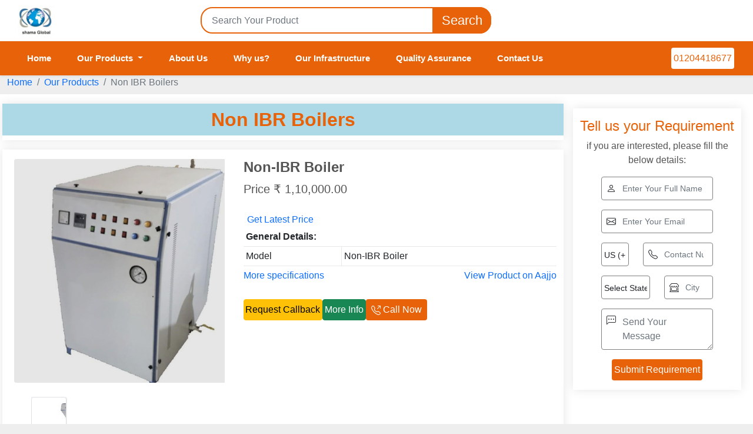

--- FILE ---
content_type: text/html; charset=utf-8
request_url: https://shamaglobal.aajjo.com/water-boiler/non-ibr-boilers
body_size: 24027
content:
<!DOCTYPE html>
<html lang="en-IN">
<head>
    <base href="/" />
    <meta charset="utf-8"/>
    <meta name="viewport" content="width=device-width, initial-scale=1.0" />
    <meta name="robots" content="index, follow" />
    
	<title> Non IBR Boilers Manufacturer & Seller | Shama Global, Faridabad </title>
<meta property='og:title' content='Non IBR Boilers Manufacturer & Seller | Shama Global, Faridabad' />
<meta name='twitter:title' content='Non IBR Boilers Manufacturer & Seller | Shama Global, Faridabad' />
<meta property='og:description' content='Buy Non IBR Boilers from Shama Global, Faridabad.Check the latest Non IBR Boilers price with detailed specifications. Submit your requirement now to get a quick quote and expert assistance.' />
<meta name='description' content='Buy Non IBR Boilers from Shama Global, Faridabad.Check the latest Non IBR Boilers price with detailed specifications. Submit your requirement now to get a quick quote and expert assistance.' />
<meta name='twitter:description' content='Buy Non IBR Boilers from Shama Global, Faridabad.Check the latest Non IBR Boilers price with detailed specifications. Submit your requirement now to get a quick quote and expert assistance.' />
<meta name='og:type' content='product.group' />
<script type='application/ld+json'>
{
"@context": "https://schema.org",
"@graph": [
{
"@type": "ItemList",
"itemListElement": [
{
"@type": "ListItem",
"position": 1,
"name": "Non-IBR Boiler",
"image": "https://d91ztqmtx7u1k.cloudfront.net/ClientContent/Images/Medium/20230417070852-5eac415c-2d3a-42e7-9d42-d96fa6d79bc4.jpg",
"url": "https://shamaglobal.aajjo.com/product/non-ibr-boiler-in-faridabad-shama-global"
},
{
"@type": "ListItem",
"position": 2,
"name": "Non-ibr boilers",
"image": "https://d91ztqmtx7u1k.cloudfront.net/ClientContent/Images/Medium/20250903060645-9bfa0c62-c4fb-4584-a110-5c7dd2e5e024.jpeg",
"url": "https://shamaglobal.aajjo.com/product/non-ibr-boilers-in-faridabad-shama-global"
},
{
"@type": "ListItem",
"position": 3,
"name": "Wood non-ibr boiler",
"image": "https://d91ztqmtx7u1k.cloudfront.net/ClientContent/Images/Medium/20250903110123-2161c3fd-c476-4e72-af09-0ca1e825ea7b.jpeg",
"url": "https://shamaglobal.aajjo.com/product/wood-non-ibr-boiler-in-faridabad-shama-global"
},
{
"@type": "ListItem",
"position": 4,
"name": "Gas non-ibr boiler",
"image": "https://d91ztqmtx7u1k.cloudfront.net/ClientContent/Images/Medium/20250903111605-75c89890-4ba3-43e6-88a1-aea9de1899fe.jpeg",
"url": "https://shamaglobal.aajjo.com/product/gas-non-ibr-boiler-in-faridabad-shama-global"
},
{
"@type": "ListItem",
"position": 5,
"name": "Diesel non-ibr boiler",
"image": "https://d91ztqmtx7u1k.cloudfront.net/ClientContent/Images/Medium/20250903113703-07cab9c7-f367-4d92-972d-e968722f2eaf.jpeg",
"url": "https://shamaglobal.aajjo.com/product/diesel-non-ibr-boiler-in-faridabad-shama-global"
},
{
"@type": "ListItem",
"position": 6,
"name": "Electric non-ibr boiler",
"image": "https://d91ztqmtx7u1k.cloudfront.net/ClientContent/Images/Medium/20250903120320-842f70dc-93fe-4a2a-8383-099d24b113e2.jpeg",
"url": "https://shamaglobal.aajjo.com/product/electric-non-ibr-boiler-in-faridabad-shama-global"
}
]
},
{
"@type": "BreadcrumbList",
"itemListElement": [
{"@type": "ListItem", "position": 1, "name": "Home", "item": "https://shamaglobal.aajjo.com"},
{"@type": "ListItem", "position": 2, "name": "Our Products", "item": "https://shamaglobal.aajjo.com/catalogue"},
{"@type": "ListItem", "position": 3, "name": "Non IBR Boilers"}
]
},
{
"@type": "LocalBusiness",
"name": "Shama Global",
"url": "https://shamaglobal.aajjo.com",
"image": "https://d91ztqmtx7u1k.cloudfront.net/ClientContent/Images/Catalogue/20200905084531-7f741229-4a3c-4bdf-9509-87b7375ff5c0.jpg",
"taxID": "06AGEPA4192K1ZH",
"telephone": "01204418677",
"address": {
"@type": "PostalAddress",
"streetAddress": "Shama Global, Sector 49,",
"addressLocality": "Faridabad",
"addressRegion": "Haryana",
"postalCode": "121012",
"addressCountry": "IN"
}
}
]
}
</script>


    <link rel="icon" type="image/png" href="https://d91ztqmtx7u1k.cloudfront.net/ClientContent/Images/Banner/20231128071328-7f5c4b8a-3661-4fab-8f6c-2fdb581d4981.png" />
    <meta property="og:locale" content="en_IN" />
    <meta property="og:site_name" content="Shama Global" />
    <meta property="og:url" content="https://shamaglobal.aajjo.com/water-boiler/non-ibr-boilers" />
            <meta property="og:image" content="https://d91ztqmtx7u1k.cloudfront.net/ClientContent/Images/Catalogue/20200905084531-7f741229-4a3c-4bdf-9509-87b7375ff5c0.jpg" />
        <meta name="twitter:card" content="summary_large_image" />
            <meta name="twitter:image" content="https://d91ztqmtx7u1k.cloudfront.net/ClientContent/Images/Catalogue/20200905084531-7f741229-4a3c-4bdf-9509-87b7375ff5c0.jpg" />
    <link rel="canonical" href="https://shamaglobal.aajjo.com/water-boiler/non-ibr-boilers" />
    <link rel="stylesheet" href="/themes/theme1/bootstrap/bootstrap.min.css" />
    <link rel="stylesheet" href="/themes/theme1/css/default.min.css" media="print" onload="this.media='all'" />
    <link rel="stylesheet" href="/themes/theme1/css/index.min.css" media="print" onload="this.media='all'" />
    <!-- Preconnect and Prefetch -->
    <link rel="dns-prefetch" href="//d91ztqmtx7u1k.cloudfront.net">
    <link rel="preconnect" href="https://d91ztqmtx7u1k.cloudfront.net" crossorigin>

    <link rel="stylesheet" href="/lib/IcoFont/icofont.min.css" />
    <style>
        :root{
            --first-color: #e76208;
            --second-color: #e76208;
        }
        h2 {
            font-size: 1.2rem;
        }
    </style>
</head>
<body style="background-color:#eee;">
    <div class="main-navbar shadow-sm ">
        <div class="nav-top-area bgWhite">
            <div class="container-fluid bg-white">
                <div class="row align-items-center flex-column-reverse flex-md-row gap-2 gap-md-0">
                    <div class="col-lg-3 col-md-3">
                        <div class="left">
                                <a href="/">
                                    <img src="https://d91ztqmtx7u1k.cloudfront.net/ClientContent/Images/Catalogue/20200905084531-7f741229-4a3c-4bdf-9509-87b7375ff5c0.jpg" class="mt-2" height="50px" alt="Logo">
                                </a>
                        </div>
                    </div>
                    <div class="col-lg-5 col-md-6">
                        <div class="middle">
                            <form method="get" action="/_GlobalReq">
                                <div class="form-group">
                                    <input type="text" id="searchKeyword" name="searchKeyword" class="form-control" placeholder="Search Your Product" list="ProductNameList" autocomplete="off" />
                                    <datalist id="ProductNameList">
                                            <option value="Ghee Making Machine"></option>
                                            <option value="Diesel Fired Steam Boilers"></option>
                                            <option value="Liquid Mixing Tank"></option>
                                            <option value="Steam Car Washer"></option>
                                            <option value="Soya Paneer Plant"></option>
                                            <option value="Tilting Bratt Pan"></option>
                                            <option value="Dough Ball Making Machine"></option>
                                            <option value="Electric Steam Generator"></option>
                                            <option value="Chikki Making Machine"></option>
                                            <option value="Steam Cookers"></option>
                                            <option value="Process Tanks"></option>
                                            <option value="Coal Fired Steam Boiler"></option>
                                            <option value="Electric Steam Boiler"></option>
                                            <option value="Baby Boiler"></option>
                                            <option value="Oil Fired Steam Boiler"></option>
                                            <option value="Mango Pulp Making Machine"></option>
                                            <option value="Soya Milk Making Machine"></option>
                                            <option value="Stainless Steel Liquid Mixing Tank"></option>
                                            <option value="Non IBR Boilers"></option>
                                            <option value="Vertical Steam Boilers"></option>
                                            <option value="Paneer Plant"></option>
                                            <option value="Kaju Musti Machine"></option>
                                            <option value="Vegetable Washers"></option>
                                            <option value="Wood Fired Water Heater"></option>
                                            <option value="Hot Water Generator"></option>
                                            <option value="Bulk Cooker"></option>
                                            <option value="Electric kadai with stand"></option>
                                            <option value="Induction Deep Fryer"></option>
                                            <option value="Wood Fired Steam Boilers"></option>
                                            <option value="Butter Melting Vat"></option>
                                            <option value="Industrial Steam Machine"></option>
                                            <option value="Bulk Milk Cooler"></option>
                                            <option value="Wood Fired Khoya Machine"></option>
                                            <option value="Steam Operated Khoya Making Machine"></option>
                                            <option value="Water Boiler"></option>
                                            <option value="Starch Paste Kettle"></option>
                                            <option value="Fruit Pulper machine"></option>
                                            <option value="Boiling Machine"></option>
                                            <option value="Fruit Crusher"></option>
                                            <option value="Canning Retort"></option>
                                            <option value="Tomato Paste Making Machine"></option>
                                            <option value="Paneer Cutting Machine"></option>
                                            <option value="Steam Kadai"></option>
                                            <option value="Mixing Kettles"></option>
                                            <option value="Steam Cleaners"></option>
                                            <option value="Solid Fuel Boiler"></option>
                                            <option value="Gas Fired Heaters"></option>
                                            <option value="Shell Tube Boiler"></option>
                                            <option value="Gulab Jamun Fryer Machine"></option>
                                            <option value="Horizontal Steam Boiler"></option>
                                            <option value="Tomato Ketchup Plant"></option>
                                            <option value="Mawa Making Boiler"></option>
                                            <option value="Tilting Boiling Pan"></option>
                                            <option value="Tomato Pulp Machine"></option>
                                            <option value="Steam Generators"></option>
                                            <option value="Paste Making Kettle"></option>
                                            <option value="Tomato Sauce Making Machine"></option>
                                            <option value="Kadai"></option>
                                            <option value="Butter Churners"></option>
                                            <option value="Ghee Boilers"></option>
                                            <option value="Vertical Milk Storage Tank"></option>
                                            <option value="Khoya Making Machine"></option>
                                            <option value="Mayonnaise Making Plant"></option>
                                            <option value="Paneer press"></option>
                                            <option value="Industrial Ribbon Blender"></option>
                                            <option value="Gas Fired Boiler"></option>
                                            <option value="Milk Boiler"></option>
                                            <option value="Rasgulla Making Machine"></option>
                                            <option value="Paneer Making Machine"></option>
                                            <option value="Tilting Braising Pan"></option>
                                            <option value="Rice Steam Boiler"></option>
                                            <option value="Steam Boilers"></option>
                                            <option value="Steam Cooking Plant"></option>
                                            <option value="Halwa Making Machine"></option>
                                            <option value="Steam Jacketed Kettles"></option>
                                            <option value="Boiler Cell"></option>
                                    </datalist>
                                    <button type="submit" id="Search" class="btn text-white">Search</button>
                                </div>
                            </form>
                        </div>
                    </div>
                </div>
            </div>
        </div>
        <div class="nav-scrollable">
            <nav class="menu-navbar navbar navbar-expand-lg px-xl-4">
                <div class="container-fluid px-lg-0">
                        <a class="navbar-brand d-block d-sm-block d-md-none" href="/">
                            <img src="https://d91ztqmtx7u1k.cloudfront.net/ClientContent/Images/Catalogue/20200905084531-7f741229-4a3c-4bdf-9509-87b7375ff5c0.jpg" height="45" alt="Shama Global">
                        </a>
                    <button class="navbar-toggler bg-dark" type="button" data-bs-toggle="collapse" data-bs-target="#navbarSupportedContent" aria-controls="navbarSupportedContent" aria-expanded="false" aria-label="Toggle navigation">
                        <span class="icofont-navigation-menu "></span>
                    </button>
                    <div class="collapse navbar-collapse nav-li-hover" id="navbarSupportedContent">
                        <div class="d-flex ps-3 py-2 justify-content-between bg-white align-items-center d-block d-lg-block d-lg-none">
                                <a class="navbar-brand" href="/">
                                    <img src="https://d91ztqmtx7u1k.cloudfront.net/ClientContent/Images/Catalogue/20200905084531-7f741229-4a3c-4bdf-9509-87b7375ff5c0.jpg" height="50" alt="Shama Global">
                                </a>
                            <button class="btn-close p-2 ps-3 fs-6" type="button" data-bs-toggle="collapse" data-bs-target="#navbarSupportedContent" aria-controls="navbarSupportedContent"
                                    aria-expanded="false" aria-label="Close"></button>
                        </div>
                        <ul class="navbar-nav me-auto mb-2 mb-lg-0 mt-3 mt-lg-0">
                            <li class="nav-item"><a class="nav-link" href="/">Home</a></li>
                            <li class="nav-item dropdown">
                                <a class="nav-link dropdown-toggle" href="/catalogue" id="navbarDropdown" role="button" data-bs-toggle="dropdown" aria-expanded="false">Our Products </a>
                                <ul class="dropdown-menu border-0 mega-dropdown-menu" style="height: auto;" aria-labelledby="navbarDropdown">
                                            <li><a class="dropdown-item" href="/bakery-dairy-machinery/ghee-making-machine">Ghee Making Machine</a></li>
                                            <li><a class="dropdown-item" href="/boilers-boiler-parts/diesel-fired-steam-boilers">Diesel Fired Steam Boilers</a></li>
                                            <li><a class="dropdown-item" href="/tank/liquid-mixing-tank">Liquid Mixing Tank</a></li>
                                            <li><a class="dropdown-item" href="/cleaning-machines-equipments/steam-car-washer">Steam Car Washer</a></li>
                                            <li><a class="dropdown-item" href="/food-processing-plants-and-machinery/soya-paneer-plant">Soya Paneer Plant</a></li>
                                            <li><a class="dropdown-item" href="/mixer-grinder/tilting-bratt-pan">Tilting Bratt Pan</a></li>
                                            <li><a class="dropdown-item" href="/food-processing-plants-and-machinery/dough-ball-making-machine">Dough Ball Making Machine</a></li>
                                            <li><a class="dropdown-item" href="/boilers-boiler-parts/electric-steam-generator">Electric Steam Generator</a></li>
                                            <li><a class="dropdown-item" href="/sweet-making-machine/chikki-making-machine">Chikki Making Machine</a></li>
                                            <li><a class="dropdown-item" href="/cookware-and-cooking-utensils/steam-cookers">Steam Cookers</a></li>
                                            <li><a class="dropdown-item" href="/chemical-reactors-and-process-tanks/process-tanks">Process Tanks</a></li>
                                            <li><a class="dropdown-item" href="/boilers-boiler-parts/coal-fired-steam-boiler">Coal Fired Steam Boiler</a></li>
                                            <li><a class="dropdown-item" href="/boilers-boiler-parts/electric-steam-boiler">Electric Steam Boiler</a></li>
                                            <li><a class="dropdown-item" href="/boilers-boiler-parts/baby-boiler">Baby Boiler</a></li>
                                            <li><a class="dropdown-item" href="/boilers-boiler-parts/oil-fired-steam-boiler">Oil Fired Steam Boiler</a></li>
                                            <li><a class="dropdown-item" href="/fruit-vegetable-processing-machine/mango-pulp-making-machine">Mango Pulp Making Machine</a></li>
                                            <li><a class="dropdown-item" href="/fast-food-beverages-machinery/soya-milk-making-machine">Soya Milk Making Machine</a></li>
                                            <li><a class="dropdown-item" href="/industrial-mixers-homogenizers/stainless-steel-liquid-mixing-tank">Stainless Steel Liquid Mixing Tank</a></li>
                                            <li><a class="dropdown-item" href="/boilers-boiler-parts/non-ibr-boilers">Non IBR Boilers</a></li>
                                            <li><a class="dropdown-item" href="/boilers-boiler-parts/vertical-steam-boilers">Vertical Steam Boilers</a></li>
                                            <li><a class="dropdown-item" href="/bakery-dairy-machinery/paneer-plant">Paneer Plant</a></li>
                                            <li><a class="dropdown-item" href="/food-grains-nut-processing-machine/kaju-musti-machine">Kaju Musti Machine</a></li>
                                            <li><a class="dropdown-item" href="/food-processing-equipments/vegetable-washers">Vegetable Washers</a></li>
                                            <li><a class="dropdown-item" href="/boilers-boiler-parts/wood-fired-water-heater">Wood Fired Water Heater</a></li>
                                            <li><a class="dropdown-item" href="/consumer-electronics/hot-water-generator">Hot Water Generator</a></li>
                                            <li><a class="dropdown-item" href="/cookware-and-cooking-utensils/bulk-cooker">Bulk Cooker</a></li>
                                            <li><a class="dropdown-item" href="/burners-cooktop/electric-kadai-with-stand">Electric kadai with stand</a></li>
                                            <li><a class="dropdown-item" href="/fryer/induction-deep-fryer">Induction Deep Fryer</a></li>
                                            <li><a class="dropdown-item" href="/boilers-boiler-parts/wood-fired-steam-boilers">Wood Fired Steam Boilers</a></li>
                                            <li><a class="dropdown-item" href="/bakery-dairy-machinery/butter-melting-vat">Butter Melting Vat</a></li>
                                            <li><a class="dropdown-item" href="/cleaning-machines-equipments/industrial-steam-machine">Industrial Steam Machine</a></li>
                                            <li><a class="dropdown-item" href="/bulk-milk-cooler/bulk-milk-cooler">Bulk Milk Cooler</a></li>
                                            <li><a class="dropdown-item" href="/khoya-mawa-making-machine/wood-fired-khoya-machine">Wood Fired Khoya Machine</a></li>
                                            <li><a class="dropdown-item" href="/khoya-mawa-making-machine/steam-operated-khoya-making-machine">Steam Operated Khoya Making Machine</a></li>
                                            <li><a class="dropdown-item" href="/boilers-boiler-parts/water-boiler">Water Boiler</a></li>
                                            <li><a class="dropdown-item" href="/food-processing-plants-and-machinery/starch-paste-kettle">Starch Paste Kettle</a></li>
                                            <li><a class="dropdown-item" href="/fruit-vegetable-processing-machine/fruit-pulper-machine">Fruit Pulper machine</a></li>
                                            <li><a class="dropdown-item" href="/boilers-boiler-parts/boiling-machine">Boiling Machine</a></li>
                                            <li><a class="dropdown-item" href="/fruit-vegetable-processing-machine/fruit-crusher">Fruit Crusher</a></li>
                                            <li><a class="dropdown-item" href="/food-processing-plants-and-machinery/canning-retort">Canning Retort</a></li>
                                            <li><a class="dropdown-item" href="/fruit-vegetable-processing-machine/tomato-paste-making-machine">Tomato Paste Making Machine</a></li>
                                            <li><a class="dropdown-item" href="/bakery-dairy-machinery/paneer-cutting-machine">Paneer Cutting Machine</a></li>
                                            <li><a class="dropdown-item" href="/kitchen-utensils-appliances/steam-kadai">Steam Kadai</a></li>
                                            <li><a class="dropdown-item" href="/food-processing-plants-and-machinery/mixing-kettles">Mixing Kettles</a></li>
                                            <li><a class="dropdown-item" href="/cleaning-machines-equipments/steam-cleaners">Steam Cleaners</a></li>
                                            <li><a class="dropdown-item" href="/boilers-boiler-parts/solid-fuel-boiler">Solid Fuel Boiler</a></li>
                                            <li><a class="dropdown-item" href="/heater-thermostat-heating-devices/gas-fired-heaters">Gas Fired Heaters</a></li>
                                            <li><a class="dropdown-item" href="/boilers-boiler-parts/shell-tube-boiler">Shell Tube Boiler</a></li>
                                            <li><a class="dropdown-item" href="/bakery-dairy-machinery/gulab-jamun-fryer-machine">Gulab Jamun Fryer Machine</a></li>
                                            <li><a class="dropdown-item" href="/boilers-boiler-parts/horizontal-steam-boiler">Horizontal Steam Boiler</a></li>
                                            <li><a class="dropdown-item" href="/fruit-vegetable-processing-machine/tomato-ketchup-plant">Tomato Ketchup Plant</a></li>
                                            <li><a class="dropdown-item" href="/bakery-dairy-machinery/mawa-making-boiler">Mawa Making Boiler</a></li>
                                            <li><a class="dropdown-item" href="/kitchen-utensils-appliances/tilting-boiling-pan">Tilting Boiling Pan</a></li>
                                            <li><a class="dropdown-item" href="/fruit-vegetable-processing-machine/tomato-pulp-machine">Tomato Pulp Machine</a></li>
                                            <li><a class="dropdown-item" href="/boilers-boiler-parts/steam-generators">Steam Generators</a></li>
                                            <li><a class="dropdown-item" href="/food-processing-equipments/paste-making-kettle">Paste Making Kettle</a></li>
                                            <li><a class="dropdown-item" href="/fruit-vegetable-processing-machine/tomato-sauce-making-machine">Tomato Sauce Making Machine</a></li>
                                            <li><a class="dropdown-item" href="/cookware-and-cooking-utensils/kadai">Kadai</a></li>
                                            <li><a class="dropdown-item" href="/bakery-dairy-machinery/butter-churners">Butter Churners</a></li>
                                            <li><a class="dropdown-item" href="/bakery-dairy-machinery/ghee-boilers">Ghee Boilers</a></li>
                                            <li><a class="dropdown-item" href="/tank/vertical-milk-storage-tank">Vertical Milk Storage Tank</a></li>
                                            <li><a class="dropdown-item" href="/khoya-mawa-making-machine/khoya-making-machine">Khoya Making Machine</a></li>
                                            <li><a class="dropdown-item" href="/food-processing-plants-and-machinery/mayonnaise-making-plant">Mayonnaise Making Plant</a></li>
                                            <li><a class="dropdown-item" href="/milk-dairy-products/paneer-press">Paneer press</a></li>
                                            <li><a class="dropdown-item" href="/industrial-mixers-homogenizers/industrial-ribbon-blender">Industrial Ribbon Blender</a></li>
                                            <li><a class="dropdown-item" href="/boilers-boiler-parts/gas-fired-boiler">Gas Fired Boiler</a></li>
                                            <li><a class="dropdown-item" href="/bakery-dairy-machinery/milk-boiler">Milk Boiler</a></li>
                                            <li><a class="dropdown-item" href="/sweet-making-machine/rasgulla-making-machine">Rasgulla Making Machine</a></li>
                                            <li><a class="dropdown-item" href="/bakery-dairy-machinery/paneer-making-machine">Paneer Making Machine</a></li>
                                            <li><a class="dropdown-item" href="/hotel-commercial-cooking-equipment/tilting-braising-pan">Tilting Braising Pan</a></li>
                                            <li><a class="dropdown-item" href="/boilers-boiler-parts/rice-steam-boiler">Rice Steam Boiler</a></li>
                                            <li><a class="dropdown-item" href="/boilers-boiler-parts/steam-boilers">Steam Boilers</a></li>
                                            <li><a class="dropdown-item" href="/burners-cooktop/steam-cooking-plant">Steam Cooking Plant</a></li>
                                            <li><a class="dropdown-item" href="/bakery-machinery/halwa-making-machine">Halwa Making Machine</a></li>
                                            <li><a class="dropdown-item" href="/food-processing-plants-and-machinery/steam-jacketed-kettles">Steam Jacketed Kettles</a></li>
                                            <li><a class="dropdown-item" href="/boilers-boiler-parts/boiler-cell">Boiler Cell</a></li>
                                    <li class="m-3"><a href="/catalogue" title="View all Products" class="moreBtn viewAllProduct">View all Products</a></li>
                                </ul>
                            </li>
                                    <li class="nav-item">
                                        <a class="nav-link" href="/about-us">About Us</a>
                                    </li>
                                    <li class="nav-item">
                                        <a class="nav-link" href="/why-us">Why us?</a>
                                    </li>
                                    <li class="nav-item">
                                        <a class="nav-link" href="/our-infrastructure">Our Infrastructure</a>
                                    </li>
                                    <li class="nav-item">
                                        <a class="nav-link" href="/quality-assurance">Quality Assurance</a>
                                    </li>
                            <li class="nav-item"><a class="nav-link" href="/contact-us">Contact Us</a> </li>
                        </ul>
                            <a href="tel:01204418677" title="Contact Number" class="btn bg-white afterFix firstColor w-auto text-end me-2 ms-3"><i class="fa fa-phone"></i> 01204418677</a>
                    </div>
                </div>
            </nav>
        </div>
    </div>
    <main>
        <section id="breadcrumbs " class="breadcrumbs custom-padding px-0">
    <div class="container-fluid">
        <ol class="breadcrumb mb-2">
            <li class="breadcrumb-item"><a href="/">Home</a></li>
            <li class="breadcrumb-item"><a href="/catalogue">Our Products</a></li>
                <li class="breadcrumb-item active" aria-current="page">Non IBR Boilers</li>
        </ol>
    </div>
</section>
<section class="blast-freezer bgWhite mb-3 mb-md-4">
    <div class="container-fluid custom-padding aos-init aos-animate px-3" data-aos="fade-up">
        <div class="row justify-content-evenly">
            <div class="col-xl-9 col-lg-12 mt-2">
                <input type="hidden" value="true" id="HideProductTypeDropdown" />
                        <div class="row justify-content-between my-2 shadow bg-white">
                            <h1 class="secondColor fs-2 fw-bold text-center p-2 bg-lightblue">Non IBR Boilers</h1>
                        </div>
                        <div class="row justify-content-between mt-3 mb-4 shadow bg-white">
                            <div class="col-lg-5 col-md-5 mt-3">
                                <div class="mx-lg-2 prdDet-sticky">
                                    <div class="img-showcase img-display overflow-hidden">
                                        <img id="mainProductImage-AHT_PR_196434" src="https://d91ztqmtx7u1k.cloudfront.net/ClientContent/Images/ExtraLarge/20230417070852-5eac415c-2d3a-42e7-9d42-d96fa6d79bc4.jpg" alt="Non-IBR Boiler" data-product-id="AHT_PR_196434" />
                                        <div id="vdContainer-AHT_PR_196434" class="img-fluid" style="height: 100%;"></div>
                                    </div>
                                    <!-- Thumbnail Section -->
                                    <div class="slider-container position-relative">
                                        <div class="img-select bg-white d-flex flex-row gap-2 overflow-auto mt-4">
                                                <div class="img-item rounded-2 overflow-hidden d-flex border mb-2 p-1" data-product-id="AHT_PR_196434">
                                                    <img src="https://d91ztqmtx7u1k.cloudfront.net/ClientContent/Images/Medium/20230417070852-5eac415c-2d3a-42e7-9d42-d96fa6d79bc4.jpg" class="thumbnail-img" data-product-id="AHT_PR_196434" alt="Non-IBR Boiler" />
                                                </div>
                                        </div>
                                    </div>
                                </div>
                            </div>
                            <div class="col-lg-7 col-md-7 mt-3">
                                <a class="bluelink" href="/product/non-ibr-boiler-in-faridabad-shama-global" title="Non-IBR Boiler" target="_self">
                                    <h2 class="fs-4 fw-bold">Non-IBR Boiler</h2>
                                </a>
                                <p class="fs-5 mb-0">
                                    <span class="product_price">
                                       Price &#x20B9;
                                        1,10,000.00

                                    </span>
                                    <strike class="ps-2 fs-6">
                                        
                                    </strike>
                                    <span class="product_price">
                                        
                                    </span>
                                </p>
                                <br /><button type="button" id="btnGetLatestPrice" data-bs-toggle="modal" 
                                        data-bs-target="#EnquiryModelGetLatestPrice" 
                                        data-prodtypeid="AHT_PPR_1631" 
                                        class="btnGetLatestPrice"
                                        style="cursor:pointer; border:none;background:inherit;color:#0d6efd;">
                                            Get Latest Price</button>
                                <div class="product-specifications">
                                    <table class="table mb-0">
                                            <tbody>
                                                    <tr class="spec-row"><td colspan="2" class="fw-bold">General Details:</td></tr>
                                                        <tr class="spec-row"><td>Model</td><td>Non-IBR Boiler</td></tr>
                                            </tbody>
                                    </table>
                                    <div class="pt-1 pb-1 center">
                                        <a class="text-decoration-none" href="/product/non-ibr-boiler-in-faridabad-shama-global" style="cursor:pointer;">More specifications</a>
                                        <div class="float-end">
                                            <a href="https://www.aajjo.com/product/non-ibr-boiler-in-faridabad-shama-global" title="Non-IBR Boiler" target="_blank" class="text-decoration-none" style="cursor:pointer;">View Product on Aajjo</a>
                                        </div>
                                    </div>
                                </div>
                                <!-- Buttons section  -->
                                <div class="row mt-2 mt-md-4">
                                    <div id="btnArea" class=" d-flex gap-3 gap-md-1 gap-lg-3 flex-md-column flex-lg-row mb-2">
                                        <!-- Request Callback Button -->
                                        <div class="btn-fst-div d-flex gap-2 gap-md-4 gap-lg-3">
                                            <button type="button" id="btnRequestCallback" data-bs-toggle="modal" data-producttypeid="AHT_PPR_1631"
                                                    data-producttypename="Non-IBR Boiler" data-qty="1" data-unit="" data-bs-target="#EnquiryModelcatalogue"
                                                    title="Non-IBR Boiler" class="btn btn-warning producDetails btnRequestCallback">
                                                Request Callback
                                            </button>
                                        </div>

                                        <!--buy button-->
                                        <a href="/product/non-ibr-boiler-in-faridabad-shama-global" title="Non-IBR Boiler" target="_self" class="btn btn-success">More Info</a>
                                        <!-- Call Now Button -->
                                        <div class="btn-scd-div d-flex gap-2 gap-md-4 gap-lg-3">
                                            <a href="tel:01204418309" id="vendorPhone" class="btn firstColorBg text-white px-4 px-md-5 px-lg-2"><span><svg xmlns="http://www.w3.org/2000/svg" width="16" height="16" fill="currentColor" class="bi bi-telephone-outbound" viewBox="0 0 16 16"> <path d="M3.654 1.328a.678.678 0 0 0-1.015-.063L1.605 2.3c-.483.484-.661 1.169-.45 1.77a17.6 17.6 0 0 0 4.168 6.608 17.6 17.6 0 0 0 6.608 4.168c.601.211 1.286.033 1.77-.45l1.034-1.034a.678.678 0 0 0-.063-1.015l-2.307-1.794a.68.68 0 0 0-.58-.122l-2.19.547a1.75 1.75 0 0 1-1.657-.459L5.482 8.062a1.75 1.75 0 0 1-.46-1.657l.548-2.19a.68.68 0 0 0-.122-.58zM1.884.511a1.745 1.745 0 0 1 2.612.163L6.29 2.98c.329.423.445.974.315 1.494l-.547 2.19a.68.68 0 0 0 .178.643l2.457 2.457a.68.68 0 0 0 .644.178l2.189-.547a1.75 1.75 0 0 1 1.494.315l2.306 1.794c.829.645.905 1.87.163 2.611l-1.034 1.034c-.74.74-1.846 1.065-2.877.702a18.6 18.6 0 0 1-7.01-4.42 18.6 18.6 0 0 1-4.42-7.009c-.362-1.03-.037-2.137.703-2.877zM11 .5a.5.5 0 0 1 .5-.5h4a.5.5 0 0 1 .5.5v4a.5.5 0 0 1-1 0V1.707l-4.146 4.147a.5.5 0 0 1-.708-.708L14.293 1H11.5a.5.5 0 0 1-.5-.5" /></svg></span> Call Now </a>
                                        </div>
                                    </div>
                                </div>
                            </div>
                        </div>
                        <div class="row justify-content-between mt-3 mb-4 shadow bg-white">
                            <div class="col-lg-5 col-md-5 mt-3">
                                <div class="mx-lg-2 prdDet-sticky">
                                    <div class="img-showcase img-display overflow-hidden">
                                        <img id="mainProductImage-PR_862411" src="https://d91ztqmtx7u1k.cloudfront.net/ClientContent/Images/ExtraLarge/20250903060645-9bfa0c62-c4fb-4584-a110-5c7dd2e5e024.jpeg" alt="Non-ibr boilers" data-product-id="PR_862411" />
                                        <div id="vdContainer-PR_862411" class="img-fluid" style="height: 100%;"></div>
                                    </div>
                                    <!-- Thumbnail Section -->
                                    <div class="slider-container position-relative">
                                        <div class="img-select bg-white d-flex flex-row gap-2 overflow-auto mt-4">
                                                <div class="img-item rounded-2 overflow-hidden d-flex border mb-2 p-1" data-product-id="PR_862411">
                                                    <img src="https://d91ztqmtx7u1k.cloudfront.net/ClientContent/Images/Medium/20250903060645-9bfa0c62-c4fb-4584-a110-5c7dd2e5e024.jpeg" class="thumbnail-img" data-product-id="PR_862411" alt="Non-ibr boilers" />
                                                </div>
                                        </div>
                                    </div>
                                </div>
                            </div>
                            <div class="col-lg-7 col-md-7 mt-3">
                                <a class="bluelink" href="/product/non-ibr-boilers-in-faridabad-shama-global" title="Non-ibr boilers" target="_self">
                                    <h2 class="fs-4 fw-bold">Non-ibr boilers</h2>
                                </a>
                                <p class="fs-5 mb-0">
                                    <span class="product_price">
                                       Price &#x20B9;
                                        1,75,000.00

                                    </span>
                                    <strike class="ps-2 fs-6">
                                        &#x20B9;1,90,000.00
                                    </strike>
                                    <span class="product_price">
                                        
                                    </span>
                                </p>
                                <br /><button type="button" id="btnGetLatestPrice" data-bs-toggle="modal" 
                                        data-bs-target="#EnquiryModelGetLatestPrice" 
                                        data-prodtypeid="AHT_PPR_1631" 
                                        class="btnGetLatestPrice"
                                        style="cursor:pointer; border:none;background:inherit;color:#0d6efd;">
                                            Get Latest Price</button>
                                <div class="product-specifications">
                                    <table class="table mb-0">
                                    </table>
                                    <div class="pt-1 pb-1 center">
                                        <a class="text-decoration-none" href="/product/non-ibr-boilers-in-faridabad-shama-global" style="cursor:pointer;">More specifications</a>
                                        <div class="float-end">
                                            <a href="https://www.aajjo.com/product/non-ibr-boilers-in-faridabad-shama-global" title="Non-ibr boilers" target="_blank" class="text-decoration-none" style="cursor:pointer;">View Product on Aajjo</a>
                                        </div>
                                    </div>
                                </div>
                                <!-- Buttons section  -->
                                <div class="row mt-2 mt-md-4">
                                    <div id="btnArea" class=" d-flex gap-3 gap-md-1 gap-lg-3 flex-md-column flex-lg-row mb-2">
                                        <!-- Request Callback Button -->
                                        <div class="btn-fst-div d-flex gap-2 gap-md-4 gap-lg-3">
                                            <button type="button" id="btnRequestCallback" data-bs-toggle="modal" data-producttypeid="AHT_PPR_1631"
                                                    data-producttypename="Non-ibr boilers" data-qty="1" data-unit="" data-bs-target="#EnquiryModelcatalogue"
                                                    title="Non-ibr boilers" class="btn btn-warning producDetails btnRequestCallback">
                                                Request Callback
                                            </button>
                                        </div>

                                        <!--buy button-->
                                        <a href="/product/non-ibr-boilers-in-faridabad-shama-global" title="Non-ibr boilers" target="_self" class="btn btn-success">More Info</a>
                                        <!-- Call Now Button -->
                                        <div class="btn-scd-div d-flex gap-2 gap-md-4 gap-lg-3">
                                            <a href="tel:01204418309" id="vendorPhone" class="btn firstColorBg text-white px-4 px-md-5 px-lg-2"><span><svg xmlns="http://www.w3.org/2000/svg" width="16" height="16" fill="currentColor" class="bi bi-telephone-outbound" viewBox="0 0 16 16"> <path d="M3.654 1.328a.678.678 0 0 0-1.015-.063L1.605 2.3c-.483.484-.661 1.169-.45 1.77a17.6 17.6 0 0 0 4.168 6.608 17.6 17.6 0 0 0 6.608 4.168c.601.211 1.286.033 1.77-.45l1.034-1.034a.678.678 0 0 0-.063-1.015l-2.307-1.794a.68.68 0 0 0-.58-.122l-2.19.547a1.75 1.75 0 0 1-1.657-.459L5.482 8.062a1.75 1.75 0 0 1-.46-1.657l.548-2.19a.68.68 0 0 0-.122-.58zM1.884.511a1.745 1.745 0 0 1 2.612.163L6.29 2.98c.329.423.445.974.315 1.494l-.547 2.19a.68.68 0 0 0 .178.643l2.457 2.457a.68.68 0 0 0 .644.178l2.189-.547a1.75 1.75 0 0 1 1.494.315l2.306 1.794c.829.645.905 1.87.163 2.611l-1.034 1.034c-.74.74-1.846 1.065-2.877.702a18.6 18.6 0 0 1-7.01-4.42 18.6 18.6 0 0 1-4.42-7.009c-.362-1.03-.037-2.137.703-2.877zM11 .5a.5.5 0 0 1 .5-.5h4a.5.5 0 0 1 .5.5v4a.5.5 0 0 1-1 0V1.707l-4.146 4.147a.5.5 0 0 1-.708-.708L14.293 1H11.5a.5.5 0 0 1-.5-.5" /></svg></span> Call Now </a>
                                        </div>
                                    </div>
                                </div>
                            </div>
                        </div>
                        <div class="row justify-content-between mt-3 mb-4 shadow bg-white">
                            <div class="col-lg-5 col-md-5 mt-3">
                                <div class="mx-lg-2 prdDet-sticky">
                                    <div class="img-showcase img-display overflow-hidden">
                                        <img id="mainProductImage-PR_862450" src="https://d91ztqmtx7u1k.cloudfront.net/ClientContent/Images/ExtraLarge/20250903110123-2161c3fd-c476-4e72-af09-0ca1e825ea7b.jpeg" alt="Wood non-ibr boiler" data-product-id="PR_862450" />
                                        <div id="vdContainer-PR_862450" class="img-fluid" style="height: 100%;"></div>
                                    </div>
                                    <!-- Thumbnail Section -->
                                    <div class="slider-container position-relative">
                                        <div class="img-select bg-white d-flex flex-row gap-2 overflow-auto mt-4">
                                                <div class="img-item rounded-2 overflow-hidden d-flex border mb-2 p-1" data-product-id="PR_862450">
                                                    <img src="https://d91ztqmtx7u1k.cloudfront.net/ClientContent/Images/Medium/20250903110123-2161c3fd-c476-4e72-af09-0ca1e825ea7b.jpeg" class="thumbnail-img" data-product-id="PR_862450" alt="Wood non-ibr boiler" />
                                                </div>
                                        </div>
                                    </div>
                                </div>
                            </div>
                            <div class="col-lg-7 col-md-7 mt-3">
                                <a class="bluelink" href="/product/wood-non-ibr-boiler-in-faridabad-shama-global" title="Wood non-ibr boiler" target="_self">
                                    <h2 class="fs-4 fw-bold">Wood non-ibr boiler</h2>
                                </a>
                                <p class="fs-5 mb-0">
                                    <span class="product_price">
                                       Price &#x20B9;
                                        1,65,000.00

                                    </span>
                                    <strike class="ps-2 fs-6">
                                        &#x20B9;1,70,000.00
                                    </strike>
                                    <span class="product_price">
                                        
                                    </span>
                                </p>
                                <br /><button type="button" id="btnGetLatestPrice" data-bs-toggle="modal" 
                                        data-bs-target="#EnquiryModelGetLatestPrice" 
                                        data-prodtypeid="AHT_PPR_1631" 
                                        class="btnGetLatestPrice"
                                        style="cursor:pointer; border:none;background:inherit;color:#0d6efd;">
                                            Get Latest Price</button>
                                <div class="product-specifications">
                                    <table class="table mb-0">
                                    </table>
                                    <div class="pt-1 pb-1 center">
                                        <a class="text-decoration-none" href="/product/wood-non-ibr-boiler-in-faridabad-shama-global" style="cursor:pointer;">More specifications</a>
                                        <div class="float-end">
                                            <a href="https://www.aajjo.com/product/wood-non-ibr-boiler-in-faridabad-shama-global" title="Wood non-ibr boiler" target="_blank" class="text-decoration-none" style="cursor:pointer;">View Product on Aajjo</a>
                                        </div>
                                    </div>
                                </div>
                                <!-- Buttons section  -->
                                <div class="row mt-2 mt-md-4">
                                    <div id="btnArea" class=" d-flex gap-3 gap-md-1 gap-lg-3 flex-md-column flex-lg-row mb-2">
                                        <!-- Request Callback Button -->
                                        <div class="btn-fst-div d-flex gap-2 gap-md-4 gap-lg-3">
                                            <button type="button" id="btnRequestCallback" data-bs-toggle="modal" data-producttypeid="AHT_PPR_1631"
                                                    data-producttypename="Wood non-ibr boiler" data-qty="1" data-unit="" data-bs-target="#EnquiryModelcatalogue"
                                                    title="Wood non-ibr boiler" class="btn btn-warning producDetails btnRequestCallback">
                                                Request Callback
                                            </button>
                                        </div>

                                        <!--buy button-->
                                        <a href="/product/wood-non-ibr-boiler-in-faridabad-shama-global" title="Wood non-ibr boiler" target="_self" class="btn btn-success">More Info</a>
                                        <!-- Call Now Button -->
                                        <div class="btn-scd-div d-flex gap-2 gap-md-4 gap-lg-3">
                                            <a href="tel:01204418309" id="vendorPhone" class="btn firstColorBg text-white px-4 px-md-5 px-lg-2"><span><svg xmlns="http://www.w3.org/2000/svg" width="16" height="16" fill="currentColor" class="bi bi-telephone-outbound" viewBox="0 0 16 16"> <path d="M3.654 1.328a.678.678 0 0 0-1.015-.063L1.605 2.3c-.483.484-.661 1.169-.45 1.77a17.6 17.6 0 0 0 4.168 6.608 17.6 17.6 0 0 0 6.608 4.168c.601.211 1.286.033 1.77-.45l1.034-1.034a.678.678 0 0 0-.063-1.015l-2.307-1.794a.68.68 0 0 0-.58-.122l-2.19.547a1.75 1.75 0 0 1-1.657-.459L5.482 8.062a1.75 1.75 0 0 1-.46-1.657l.548-2.19a.68.68 0 0 0-.122-.58zM1.884.511a1.745 1.745 0 0 1 2.612.163L6.29 2.98c.329.423.445.974.315 1.494l-.547 2.19a.68.68 0 0 0 .178.643l2.457 2.457a.68.68 0 0 0 .644.178l2.189-.547a1.75 1.75 0 0 1 1.494.315l2.306 1.794c.829.645.905 1.87.163 2.611l-1.034 1.034c-.74.74-1.846 1.065-2.877.702a18.6 18.6 0 0 1-7.01-4.42 18.6 18.6 0 0 1-4.42-7.009c-.362-1.03-.037-2.137.703-2.877zM11 .5a.5.5 0 0 1 .5-.5h4a.5.5 0 0 1 .5.5v4a.5.5 0 0 1-1 0V1.707l-4.146 4.147a.5.5 0 0 1-.708-.708L14.293 1H11.5a.5.5 0 0 1-.5-.5" /></svg></span> Call Now </a>
                                        </div>
                                    </div>
                                </div>
                            </div>
                        </div>
                        <div class="row justify-content-between mt-3 mb-4 shadow bg-white">
                            <div class="col-lg-5 col-md-5 mt-3">
                                <div class="mx-lg-2 prdDet-sticky">
                                    <div class="img-showcase img-display overflow-hidden">
                                        <img id="mainProductImage-PR_862452" src="https://d91ztqmtx7u1k.cloudfront.net/ClientContent/Images/ExtraLarge/20250903111605-75c89890-4ba3-43e6-88a1-aea9de1899fe.jpeg" alt="Gas non-ibr boiler" data-product-id="PR_862452" />
                                        <div id="vdContainer-PR_862452" class="img-fluid" style="height: 100%;"></div>
                                    </div>
                                    <!-- Thumbnail Section -->
                                    <div class="slider-container position-relative">
                                        <div class="img-select bg-white d-flex flex-row gap-2 overflow-auto mt-4">
                                                <div class="img-item rounded-2 overflow-hidden d-flex border mb-2 p-1" data-product-id="PR_862452">
                                                    <img src="https://d91ztqmtx7u1k.cloudfront.net/ClientContent/Images/Medium/20250903111605-75c89890-4ba3-43e6-88a1-aea9de1899fe.jpeg" class="thumbnail-img" data-product-id="PR_862452" alt="Gas non-ibr boiler" />
                                                </div>
                                        </div>
                                    </div>
                                </div>
                            </div>
                            <div class="col-lg-7 col-md-7 mt-3">
                                <a class="bluelink" href="/product/gas-non-ibr-boiler-in-faridabad-shama-global" title="Gas non-ibr boiler" target="_self">
                                    <h2 class="fs-4 fw-bold">Gas non-ibr boiler</h2>
                                </a>
                                <p class="fs-5 mb-0">
                                    <span class="product_price">
                                       Price &#x20B9;
                                        1,85,000.00

                                    </span>
                                    <strike class="ps-2 fs-6">
                                        &#x20B9;1,90,000.00
                                    </strike>
                                    <span class="product_price">
                                        
                                    </span>
                                </p>
                                <br /><button type="button" id="btnGetLatestPrice" data-bs-toggle="modal" 
                                        data-bs-target="#EnquiryModelGetLatestPrice" 
                                        data-prodtypeid="AHT_PPR_1631" 
                                        class="btnGetLatestPrice"
                                        style="cursor:pointer; border:none;background:inherit;color:#0d6efd;">
                                            Get Latest Price</button>
                                <div class="product-specifications">
                                    <table class="table mb-0">
                                    </table>
                                    <div class="pt-1 pb-1 center">
                                        <a class="text-decoration-none" href="/product/gas-non-ibr-boiler-in-faridabad-shama-global" style="cursor:pointer;">More specifications</a>
                                        <div class="float-end">
                                            <a href="https://www.aajjo.com/product/gas-non-ibr-boiler-in-faridabad-shama-global" title="Gas non-ibr boiler" target="_blank" class="text-decoration-none" style="cursor:pointer;">View Product on Aajjo</a>
                                        </div>
                                    </div>
                                </div>
                                <!-- Buttons section  -->
                                <div class="row mt-2 mt-md-4">
                                    <div id="btnArea" class=" d-flex gap-3 gap-md-1 gap-lg-3 flex-md-column flex-lg-row mb-2">
                                        <!-- Request Callback Button -->
                                        <div class="btn-fst-div d-flex gap-2 gap-md-4 gap-lg-3">
                                            <button type="button" id="btnRequestCallback" data-bs-toggle="modal" data-producttypeid="AHT_PPR_1631"
                                                    data-producttypename="Gas non-ibr boiler" data-qty="1" data-unit="" data-bs-target="#EnquiryModelcatalogue"
                                                    title="Gas non-ibr boiler" class="btn btn-warning producDetails btnRequestCallback">
                                                Request Callback
                                            </button>
                                        </div>

                                        <!--buy button-->
                                        <a href="/product/gas-non-ibr-boiler-in-faridabad-shama-global" title="Gas non-ibr boiler" target="_self" class="btn btn-success">More Info</a>
                                        <!-- Call Now Button -->
                                        <div class="btn-scd-div d-flex gap-2 gap-md-4 gap-lg-3">
                                            <a href="tel:01204418309" id="vendorPhone" class="btn firstColorBg text-white px-4 px-md-5 px-lg-2"><span><svg xmlns="http://www.w3.org/2000/svg" width="16" height="16" fill="currentColor" class="bi bi-telephone-outbound" viewBox="0 0 16 16"> <path d="M3.654 1.328a.678.678 0 0 0-1.015-.063L1.605 2.3c-.483.484-.661 1.169-.45 1.77a17.6 17.6 0 0 0 4.168 6.608 17.6 17.6 0 0 0 6.608 4.168c.601.211 1.286.033 1.77-.45l1.034-1.034a.678.678 0 0 0-.063-1.015l-2.307-1.794a.68.68 0 0 0-.58-.122l-2.19.547a1.75 1.75 0 0 1-1.657-.459L5.482 8.062a1.75 1.75 0 0 1-.46-1.657l.548-2.19a.68.68 0 0 0-.122-.58zM1.884.511a1.745 1.745 0 0 1 2.612.163L6.29 2.98c.329.423.445.974.315 1.494l-.547 2.19a.68.68 0 0 0 .178.643l2.457 2.457a.68.68 0 0 0 .644.178l2.189-.547a1.75 1.75 0 0 1 1.494.315l2.306 1.794c.829.645.905 1.87.163 2.611l-1.034 1.034c-.74.74-1.846 1.065-2.877.702a18.6 18.6 0 0 1-7.01-4.42 18.6 18.6 0 0 1-4.42-7.009c-.362-1.03-.037-2.137.703-2.877zM11 .5a.5.5 0 0 1 .5-.5h4a.5.5 0 0 1 .5.5v4a.5.5 0 0 1-1 0V1.707l-4.146 4.147a.5.5 0 0 1-.708-.708L14.293 1H11.5a.5.5 0 0 1-.5-.5" /></svg></span> Call Now </a>
                                        </div>
                                    </div>
                                </div>
                            </div>
                        </div>
                        <div class="row justify-content-between mt-3 mb-4 shadow bg-white">
                            <div class="col-lg-5 col-md-5 mt-3">
                                <div class="mx-lg-2 prdDet-sticky">
                                    <div class="img-showcase img-display overflow-hidden">
                                        <img id="mainProductImage-PR_862455" src="https://d91ztqmtx7u1k.cloudfront.net/ClientContent/Images/ExtraLarge/20250903113703-07cab9c7-f367-4d92-972d-e968722f2eaf.jpeg" alt="Diesel non-ibr boiler" data-product-id="PR_862455" />
                                        <div id="vdContainer-PR_862455" class="img-fluid" style="height: 100%;"></div>
                                    </div>
                                    <!-- Thumbnail Section -->
                                    <div class="slider-container position-relative">
                                        <div class="img-select bg-white d-flex flex-row gap-2 overflow-auto mt-4">
                                                <div class="img-item rounded-2 overflow-hidden d-flex border mb-2 p-1" data-product-id="PR_862455">
                                                    <img src="https://d91ztqmtx7u1k.cloudfront.net/ClientContent/Images/Medium/20250903113703-07cab9c7-f367-4d92-972d-e968722f2eaf.jpeg" class="thumbnail-img" data-product-id="PR_862455" alt="Diesel non-ibr boiler" />
                                                </div>
                                        </div>
                                    </div>
                                </div>
                            </div>
                            <div class="col-lg-7 col-md-7 mt-3">
                                <a class="bluelink" href="/product/diesel-non-ibr-boiler-in-faridabad-shama-global" title="Diesel non-ibr boiler" target="_self">
                                    <h2 class="fs-4 fw-bold">Diesel non-ibr boiler</h2>
                                </a>
                                <p class="fs-5 mb-0">
                                    <span class="product_price">
                                       Price &#x20B9;
                                        1,75,000.00

                                    </span>
                                    <strike class="ps-2 fs-6">
                                        &#x20B9;1,80,000.00
                                    </strike>
                                    <span class="product_price">
                                        
                                    </span>
                                </p>
                                <br /><button type="button" id="btnGetLatestPrice" data-bs-toggle="modal" 
                                        data-bs-target="#EnquiryModelGetLatestPrice" 
                                        data-prodtypeid="AHT_PPR_1631" 
                                        class="btnGetLatestPrice"
                                        style="cursor:pointer; border:none;background:inherit;color:#0d6efd;">
                                            Get Latest Price</button>
                                <div class="product-specifications">
                                    <table class="table mb-0">
                                    </table>
                                    <div class="pt-1 pb-1 center">
                                        <a class="text-decoration-none" href="/product/diesel-non-ibr-boiler-in-faridabad-shama-global" style="cursor:pointer;">More specifications</a>
                                        <div class="float-end">
                                            <a href="https://www.aajjo.com/product/diesel-non-ibr-boiler-in-faridabad-shama-global" title="Diesel non-ibr boiler" target="_blank" class="text-decoration-none" style="cursor:pointer;">View Product on Aajjo</a>
                                        </div>
                                    </div>
                                </div>
                                <!-- Buttons section  -->
                                <div class="row mt-2 mt-md-4">
                                    <div id="btnArea" class=" d-flex gap-3 gap-md-1 gap-lg-3 flex-md-column flex-lg-row mb-2">
                                        <!-- Request Callback Button -->
                                        <div class="btn-fst-div d-flex gap-2 gap-md-4 gap-lg-3">
                                            <button type="button" id="btnRequestCallback" data-bs-toggle="modal" data-producttypeid="AHT_PPR_1631"
                                                    data-producttypename="Diesel non-ibr boiler" data-qty="1" data-unit="" data-bs-target="#EnquiryModelcatalogue"
                                                    title="Diesel non-ibr boiler" class="btn btn-warning producDetails btnRequestCallback">
                                                Request Callback
                                            </button>
                                        </div>

                                        <!--buy button-->
                                        <a href="/product/diesel-non-ibr-boiler-in-faridabad-shama-global" title="Diesel non-ibr boiler" target="_self" class="btn btn-success">More Info</a>
                                        <!-- Call Now Button -->
                                        <div class="btn-scd-div d-flex gap-2 gap-md-4 gap-lg-3">
                                            <a href="tel:01204418309" id="vendorPhone" class="btn firstColorBg text-white px-4 px-md-5 px-lg-2"><span><svg xmlns="http://www.w3.org/2000/svg" width="16" height="16" fill="currentColor" class="bi bi-telephone-outbound" viewBox="0 0 16 16"> <path d="M3.654 1.328a.678.678 0 0 0-1.015-.063L1.605 2.3c-.483.484-.661 1.169-.45 1.77a17.6 17.6 0 0 0 4.168 6.608 17.6 17.6 0 0 0 6.608 4.168c.601.211 1.286.033 1.77-.45l1.034-1.034a.678.678 0 0 0-.063-1.015l-2.307-1.794a.68.68 0 0 0-.58-.122l-2.19.547a1.75 1.75 0 0 1-1.657-.459L5.482 8.062a1.75 1.75 0 0 1-.46-1.657l.548-2.19a.68.68 0 0 0-.122-.58zM1.884.511a1.745 1.745 0 0 1 2.612.163L6.29 2.98c.329.423.445.974.315 1.494l-.547 2.19a.68.68 0 0 0 .178.643l2.457 2.457a.68.68 0 0 0 .644.178l2.189-.547a1.75 1.75 0 0 1 1.494.315l2.306 1.794c.829.645.905 1.87.163 2.611l-1.034 1.034c-.74.74-1.846 1.065-2.877.702a18.6 18.6 0 0 1-7.01-4.42 18.6 18.6 0 0 1-4.42-7.009c-.362-1.03-.037-2.137.703-2.877zM11 .5a.5.5 0 0 1 .5-.5h4a.5.5 0 0 1 .5.5v4a.5.5 0 0 1-1 0V1.707l-4.146 4.147a.5.5 0 0 1-.708-.708L14.293 1H11.5a.5.5 0 0 1-.5-.5" /></svg></span> Call Now </a>
                                        </div>
                                    </div>
                                </div>
                            </div>
                        </div>
                        <div class="row justify-content-between mt-3 mb-4 shadow bg-white">
                            <div class="col-lg-5 col-md-5 mt-3">
                                <div class="mx-lg-2 prdDet-sticky">
                                    <div class="img-showcase img-display overflow-hidden">
                                        <img id="mainProductImage-PR_862456" src="https://d91ztqmtx7u1k.cloudfront.net/ClientContent/Images/ExtraLarge/20250903120320-842f70dc-93fe-4a2a-8383-099d24b113e2.jpeg" alt="Electric non-ibr boiler" data-product-id="PR_862456" />
                                        <div id="vdContainer-PR_862456" class="img-fluid" style="height: 100%;"></div>
                                    </div>
                                    <!-- Thumbnail Section -->
                                    <div class="slider-container position-relative">
                                        <div class="img-select bg-white d-flex flex-row gap-2 overflow-auto mt-4">
                                                <div class="img-item rounded-2 overflow-hidden d-flex border mb-2 p-1" data-product-id="PR_862456">
                                                    <img src="https://d91ztqmtx7u1k.cloudfront.net/ClientContent/Images/Medium/20250903120320-842f70dc-93fe-4a2a-8383-099d24b113e2.jpeg" class="thumbnail-img" data-product-id="PR_862456" alt="Electric non-ibr boiler" />
                                                </div>
                                        </div>
                                    </div>
                                </div>
                            </div>
                            <div class="col-lg-7 col-md-7 mt-3">
                                <a class="bluelink" href="/product/electric-non-ibr-boiler-in-faridabad-shama-global" title="Electric non-ibr boiler" target="_self">
                                    <h2 class="fs-4 fw-bold">Electric non-ibr boiler</h2>
                                </a>
                                <p class="fs-5 mb-0">
                                    <span class="product_price">
                                       Price &#x20B9;
                                        2,00,000.00

                                    </span>
                                    <strike class="ps-2 fs-6">
                                        
                                    </strike>
                                    <span class="product_price">
                                        
                                    </span>
                                </p>
                                <br /><button type="button" id="btnGetLatestPrice" data-bs-toggle="modal" 
                                        data-bs-target="#EnquiryModelGetLatestPrice" 
                                        data-prodtypeid="AHT_PPR_1631" 
                                        class="btnGetLatestPrice"
                                        style="cursor:pointer; border:none;background:inherit;color:#0d6efd;">
                                            Get Latest Price</button>
                                <div class="product-specifications">
                                    <table class="table mb-0">
                                    </table>
                                    <div class="pt-1 pb-1 center">
                                        <a class="text-decoration-none" href="/product/electric-non-ibr-boiler-in-faridabad-shama-global" style="cursor:pointer;">More specifications</a>
                                        <div class="float-end">
                                            <a href="https://www.aajjo.com/product/electric-non-ibr-boiler-in-faridabad-shama-global" title="Electric non-ibr boiler" target="_blank" class="text-decoration-none" style="cursor:pointer;">View Product on Aajjo</a>
                                        </div>
                                    </div>
                                </div>
                                <!-- Buttons section  -->
                                <div class="row mt-2 mt-md-4">
                                    <div id="btnArea" class=" d-flex gap-3 gap-md-1 gap-lg-3 flex-md-column flex-lg-row mb-2">
                                        <!-- Request Callback Button -->
                                        <div class="btn-fst-div d-flex gap-2 gap-md-4 gap-lg-3">
                                            <button type="button" id="btnRequestCallback" data-bs-toggle="modal" data-producttypeid="AHT_PPR_1631"
                                                    data-producttypename="Electric non-ibr boiler" data-qty="1" data-unit="" data-bs-target="#EnquiryModelcatalogue"
                                                    title="Electric non-ibr boiler" class="btn btn-warning producDetails btnRequestCallback">
                                                Request Callback
                                            </button>
                                        </div>

                                        <!--buy button-->
                                        <a href="/product/electric-non-ibr-boiler-in-faridabad-shama-global" title="Electric non-ibr boiler" target="_self" class="btn btn-success">More Info</a>
                                        <!-- Call Now Button -->
                                        <div class="btn-scd-div d-flex gap-2 gap-md-4 gap-lg-3">
                                            <a href="tel:01204418309" id="vendorPhone" class="btn firstColorBg text-white px-4 px-md-5 px-lg-2"><span><svg xmlns="http://www.w3.org/2000/svg" width="16" height="16" fill="currentColor" class="bi bi-telephone-outbound" viewBox="0 0 16 16"> <path d="M3.654 1.328a.678.678 0 0 0-1.015-.063L1.605 2.3c-.483.484-.661 1.169-.45 1.77a17.6 17.6 0 0 0 4.168 6.608 17.6 17.6 0 0 0 6.608 4.168c.601.211 1.286.033 1.77-.45l1.034-1.034a.678.678 0 0 0-.063-1.015l-2.307-1.794a.68.68 0 0 0-.58-.122l-2.19.547a1.75 1.75 0 0 1-1.657-.459L5.482 8.062a1.75 1.75 0 0 1-.46-1.657l.548-2.19a.68.68 0 0 0-.122-.58zM1.884.511a1.745 1.745 0 0 1 2.612.163L6.29 2.98c.329.423.445.974.315 1.494l-.547 2.19a.68.68 0 0 0 .178.643l2.457 2.457a.68.68 0 0 0 .644.178l2.189-.547a1.75 1.75 0 0 1 1.494.315l2.306 1.794c.829.645.905 1.87.163 2.611l-1.034 1.034c-.74.74-1.846 1.065-2.877.702a18.6 18.6 0 0 1-7.01-4.42 18.6 18.6 0 0 1-4.42-7.009c-.362-1.03-.037-2.137.703-2.877zM11 .5a.5.5 0 0 1 .5-.5h4a.5.5 0 0 1 .5.5v4a.5.5 0 0 1-1 0V1.707l-4.146 4.147a.5.5 0 0 1-.708-.708L14.293 1H11.5a.5.5 0 0 1-.5-.5" /></svg></span> Call Now </a>
                                        </div>
                                    </div>
                                </div>
                            </div>
                        </div>
                <input type="hidden" id="productTypeIdForModal" data-producttypeformodal="AHT_PPR_1631" />
            </div>
            <div class="col-xl-3 col-lg-12 mt-2  col-md-12 custom-padding px-3 pt-3 bg-form rounded-2 PopupComponent" id="normalFormContainer">
                
<div class="text-center pt-3 bg-white form-sticky shadow">
    <h5 class="secondColor fs-4 hideModel">Tell us your Requirement</h5>
    <p class="px-2">if you are interested, please fill the below details:</p>
    <form id="FrmEnquiryform" class="FrmModalEnquiry" method="post">
        
        <input type="hidden" value="b58e6db1-654b-4c9f-a6b8-0817b80a9ddd" name="SmFormToken" id="SmFormToken" />
        <div class="px-3 we-connect-from px-md-5">
            <div class="row">
                <div class="col-lg-12">
                    <div class="form-group position-relative top-five-form">
                        <svg class="position-absolute icon-set ms-1">
                            <path d="M8 8a3 3 0 1 0 0-6 3 3 0 0 0 0 6m2-3a2 2 0 1 1-4 0 2 2 0 0 1 4 0m4 8c0 1-1 1-1 1H3s-1 0-1-1 1-4 6-4 6 3 6 4m-1-.004c-.001-.246-.154-.986-.832-1.664C11.516 10.68 10.289 10 8 10s-3.516.68-4.168 1.332c-.678.678-.83 1.418-.832 1.664z"></path>
                        </svg>
                        <input type="text" class="form-control form-control-sm best-form rounded-2 txtName" id="txtName" placeholder="Enter Your Full Name" required="" name="username" value="" />
                    </div>
                </div>
                <div class="col-lg-12">
                    <div class="form-group position-relative mt-3 top-five-form">
                        <svg class="position-absolute icon-set ms-1">
                            <path d="M0 4a2 2 0 0 1 2-2h12a2 2 0 0 1 2 2v8a2 2 0 0 1-2 2H2a2 2 0 0 1-2-2zm2-1a1 1 0 0 0-1 1v.217l7 4.2 7-4.2V4a1 1 0 0 0-1-1zm13 2.383-4.708 2.825L15 11.105zm-.034 6.876-5.64-3.471L8 9.583l-1.326-.795-5.64 3.47A1 1 0 0 0 2 13h12a1 1 0 0 0 .966-.741M1 11.105l4.708-2.897L1 5.383z"></path>
                        </svg>
                        <input type="email" class="form-control form-control-sm best-form rounded-2 txtEmail" id="txtEmail" placeholder="Enter Your Email" name="email" value="" />
                    </div>
                </div>
                <div class="col-lg-12">
                    <div class="row">
                        <div class="col-xl-4 col-lg-4 ">
                            <div class="form-group position-relative mt-3 top-five-form">
                                <select class="form-control px-1 form-control-sm best-form rounded-2 ps-1" id="ddlCountry" name="countrycode" required>
                                    <option value="IN">IN (+91)</option>
                                    <option value="AD">AD (+376)</option>
                                    <option value="AE">AE (+971)</option>
                                    <option value="AF">AF (+93)</option>
                                    <option value="AG">AG (+1)</option>
                                    <option value="AI">AI (+1)</option>
                                    <option value="AL">AL (+355)</option>
                                    <option value="AM">AM (+374)</option>
                                    <option value="AN">AN (+31)</option>
                                    <option value="AO">AO (+244)</option>
                                    <option value="AQ">AQ (+672)</option>
                                    <option value="AR">AR (+54)</option>
                                    <option value="AS">AS (+1)</option>
                                    <option value="AT">AT (+43)</option>
                                    <option value="AU">AU (+61)</option>
                                    <option value="AW">AW (+297)</option>
                                    <option value="AX">AX (+398)</option>
                                    <option value="AZ">AZ (+994)</option>
                                    <option value="BA">BA (+387)</option>
                                    <option value="BB">BB (+1)</option>
                                    <option value="BD">BD (+880)</option>
                                    <option value="BE">BE (+32)</option>
                                    <option value="BF">BF (+226)</option>
                                    <option value="BG">BG (+359)</option>
                                    <option value="BH">BH (+973)</option>
                                    <option value="BI">BI (+257)</option>
                                    <option value="BJ">BJ (+229)</option>
                                    <option value="BL">BL (+590)</option>
                                    <option value="BM">BM (+1)</option>
                                    <option value="BN">BN (+673)</option>
                                    <option value="BO">BO (+591)</option>
                                    <option value="BR">BR (+55)</option>
                                    <option value="BS">BS (+1)</option>
                                    <option value="BT">BT (+975)</option>
                                    <option value="BV">BV (+)</option>
                                    <option value="BW">BW (+267)</option>
                                    <option value="BY">BY (+375)</option>
                                    <option value="BZ">BZ (+501)</option>
                                    <option value="CA">CA (+1)</option>
                                    <option value="CC">CC (+61)</option>
                                    <option value="CD">CD (+243)</option>
                                    <option value="CF">CF (+236)</option>
                                    <option value="CG">CG (+242)</option>
                                    <option value="CH">CH (+41)</option>
                                    <option value="CI">CI (+225)</option>
                                    <option value="CK">CK (+682)</option>
                                    <option value="CL">CL (+56)</option>
                                    <option value="CM">CM (+237)</option>
                                    <option value="CN">CN (+86)</option>
                                    <option value="CO">CO (+57)</option>
                                    <option value="CR">CR (+506)</option>
                                    <option value="CU">CU (+53)</option>
                                    <option value="CV">CV (+238)</option>
                                    <option value="CX">CX (+61)</option>
                                    <option value="CY">CY (+357)</option>
                                    <option value="CZ">CZ (+420)</option>
                                    <option value="DE">DE (+49)</option>
                                    <option value="DJ">DJ (+253)</option>
                                    <option value="DK">DK (+45)</option>
                                    <option value="DM">DM (+1)</option>
                                    <option value="DO">DO (+1)</option>
                                    <option value="DZ">DZ (+213)</option>
                                    <option value="EC">EC (+593)</option>
                                    <option value="EE">EE (+372)</option>
                                    <option value="EG">EG (+20)</option>
                                    <option value="EH">EH (+212)</option>
                                    <option value="ER">ER (+291)</option>
                                    <option value="ES">ES (+34)</option>
                                    <option value="ET">ET (+251)</option>
                                    <option value="FI">FI (+358)</option>
                                    <option value="FJ">FJ (+679)</option>
                                    <option value="FK">FK (+500)</option>
                                    <option value="FM">FM (+691)</option>
                                    <option value="FO">FO (+298)</option>
                                    <option value="FR">FR (+33)</option>
                                    <option value="GA">GA (+241)</option>
                                    <option value="GB">GB (+44)</option>
                                    <option value="GD">GD (+1)</option>
                                    <option value="GE">GE (+995)</option>
                                    <option value="GF">GF (+594)</option>
                                    <option value="GG">GG (+44)</option>
                                    <option value="GH">GH (+233)</option>
                                    <option value="GI">GI (+350)</option>
                                    <option value="GL">GL (+299)</option>
                                    <option value="GM">GM (+220)</option>
                                    <option value="GN">GN (+224)</option>
                                    <option value="GP">GP (+590)</option>
                                    <option value="GQ">GQ (+240)</option>
                                    <option value="GR">GR (+30)</option>
                                    <option value="GS">GS (+500)</option>
                                    <option value="GT">GT (+502)</option>
                                    <option value="GU">GU (+1)</option>
                                    <option value="GW">GW (+245)</option>
                                    <option value="GY">GY (+592)</option>
                                    <option value="HK">HK (+852)</option>
                                    <option value="HM">HM (+672)</option>
                                    <option value="HN">HN (+504)</option>
                                    <option value="HR">HR (+385)</option>
                                    <option value="HT">HT (+509)</option>
                                    <option value="HU">HU (+36)</option>
                                    <option value="ID">ID (+62)</option>
                                    <option value="IE">IE (+353)</option>
                                    <option value="IL">IL (+972)</option>
                                    <option value="IM">IM (+44)</option>
                                    <option value="IN">IN (+91)</option>
                                    <option value="IO">IO (+246)</option>
                                    <option value="IQ">IQ (+964)</option>
                                    <option value="IR">IR (+98)</option>
                                    <option value="IS">IS (+354)</option>
                                    <option value="IT">IT (+39)</option>
                                    <option value="JE">JE (+44)</option>
                                    <option value="JM">JM (+1)</option>
                                    <option value="JO">JO (+962)</option>
                                    <option value="JP">JP (+81)</option>
                                    <option value="KE">KE (+254)</option>
                                    <option value="KG">KG (+996)</option>
                                    <option value="KH">KH (+855)</option>
                                    <option value="KI">KI (+686)</option>
                                    <option value="KM">KM (+269)</option>
                                    <option value="KN">KN (+1)</option>
                                    <option value="KP">KP (+850)</option>
                                    <option value="KR">KR (+82)</option>
                                    <option value="KW">KW (+965)</option>
                                    <option value="KY">KY (+1)</option>
                                    <option value="KZ">KZ (+7)</option>
                                    <option value="LA">LA (+856)</option>
                                    <option value="LB">LB (+961)</option>
                                    <option value="LC">LC (+1)</option>
                                    <option value="LI">LI (+423)</option>
                                    <option value="LK">LK (+94)</option>
                                    <option value="LR">LR (+231)</option>
                                    <option value="LS">LS (+266)</option>
                                    <option value="LT">LT (+370)</option>
                                    <option value="LU">LU (+352)</option>
                                    <option value="LV">LV (+371)</option>
                                    <option value="LY">LY (+218)</option>
                                    <option value="MA">MA (+212)</option>
                                    <option value="MC">MC (+377)</option>
                                    <option value="MD">MD (+373)</option>
                                    <option value="ME">ME (+382)</option>
                                    <option value="MF">MF (+590)</option>
                                    <option value="MG">MG (+261)</option>
                                    <option value="MH">MH (+692)</option>
                                    <option value="MK">MK (+389)</option>
                                    <option value="ML">ML (+223)</option>
                                    <option value="MM">MM (+95)</option>
                                    <option value="MN">MN (+976)</option>
                                    <option value="MO">MO (+893)</option>
                                    <option value="MP">MP (+1)</option>
                                    <option value="MQ">MQ (+596)</option>
                                    <option value="MR">MR (+222)</option>
                                    <option value="MS">MS (+1)</option>
                                    <option value="MT">MT (+356)</option>
                                    <option value="MU">MU (+230)</option>
                                    <option value="MV">MV (+960)</option>
                                    <option value="MW">MW (+265)</option>
                                    <option value="MX">MX (+52)</option>
                                    <option value="MY">MY (+60)</option>
                                    <option value="MZ">MZ (+258)</option>
                                    <option value="NA">NA (+264)</option>
                                    <option value="NC">NC (+687)</option>
                                    <option value="NE">NE (+227)</option>
                                    <option value="NF">NF (+672)</option>
                                    <option value="NG">NG (+234)</option>
                                    <option value="NI">NI (+505)</option>
                                    <option value="NL">NL (+599)</option>
                                    <option value="NO">NO (+47)</option>
                                    <option value="NP">NP (+977)</option>
                                    <option value="NR">NR (+674)</option>
                                    <option value="NU">NU (+683)</option>
                                    <option value="NZ">NZ (+64)</option>
                                    <option value="OM">OM (+968)</option>
                                    <option value="PA">PA (+507)</option>
                                    <option value="PE">PE (+51)</option>
                                    <option value="PF">PF (+689)</option>
                                    <option value="PG">PG (+675)</option>
                                    <option value="PH">PH (+63)</option>
                                    <option value="PK">PK (+92)</option>
                                    <option value="PL">PL (+48)</option>
                                    <option value="PM">PM (+508)</option>
                                    <option value="PN">PN (+870)</option>
                                    <option value="PR">PR (+1)</option>
                                    <option value="PS">PS (+970)</option>
                                    <option value="PT">PT (+351)</option>
                                    <option value="PW">PW (+680)</option>
                                    <option value="PY">PY (+595)</option>
                                    <option value="QA">QA (+974)</option>
                                    <option value="RE">RE (+262)</option>
                                    <option value="RO">RO (+40)</option>
                                    <option value="RS">RS (+381)</option>
                                    <option value="RU">RU (+7)</option>
                                    <option value="RW">RW (+250)</option>
                                    <option value="SA">SA (+966)</option>
                                    <option value="SB">SB (+677)</option>
                                    <option value="SC">SC (+248)</option>
                                    <option value="SD">SD (+249)</option>
                                    <option value="SE">SE (+46)</option>
                                    <option value="SG">SG (+65)</option>
                                    <option value="SH">SH (+290)</option>
                                    <option value="SI">SI (+386)</option>
                                    <option value="SJ">SJ (+47)</option>
                                    <option value="SK">SK (+421)</option>
                                    <option value="SL">SL (+232)</option>
                                    <option value="SM">SM (+378)</option>
                                    <option value="SN">SN (+221)</option>
                                    <option value="SO">SO (+252)</option>
                                    <option value="SR">SR (+597)</option>
                                    <option value="ST">ST (+239)</option>
                                    <option value="SV">SV (+503)</option>
                                    <option value="SY">SY (+963)</option>
                                    <option value="SZ">SZ (+268)</option>
                                    <option value="TC">TC (+1)</option>
                                    <option value="TD">TD (+235)</option>
                                    <option value="TF">TF (+262)</option>
                                    <option value="TG">TG (+228)</option>
                                    <option value="TH">TH (+66)</option>
                                    <option value="TJ">TJ (+992)</option>
                                    <option value="TK">TK (+690)</option>
                                    <option value="TL">TL (+670)</option>
                                    <option value="TM">TM (+993)</option>
                                    <option value="TN">TN (+216)</option>
                                    <option value="TO">TO (+676)</option>
                                    <option value="TR">TR (+90)</option>
                                    <option value="TT">TT (+1)</option>
                                    <option value="TV">TV (+688)</option>
                                    <option value="TW">TW (+886)</option>
                                    <option value="TZ">TZ (+255)</option>
                                    <option value="UA">UA (+380)</option>
                                    <option value="UG">UG (+256)</option>
                                    <option value="UM">UM (+246)</option>
                                    <option value="US" selected="selected">US (+1)</option>
                                    <option value="UY">UY (+598)</option>
                                    <option value="UZ">UZ (+998)</option>
                                    <option value="VA">VA (+379)</option>
                                    <option value="VC">VC (+1)</option>
                                    <option value="VE">VE (+58)</option>
                                    <option value="VG">VG (+1)</option>
                                    <option value="VI">VI (+1)</option>
                                    <option value="VN">VN (+84)</option>
                                    <option value="VU">VU (+678)</option>
                                    <option value="WF">WF (+681)</option>
                                    <option value="WS">WS (+685)</option>
                                    <option value="YE">YE (+967)</option>
                                    <option value="YT">YT (+262)</option>
                                    <option value="ZA">ZA (+27)</option>
                                    <option value="ZM">ZM (+260)</option>
                                    <option value="ZW">ZW (+263)</option>
                                </select>
                            </div>
                        </div>
                        <div class="col-xl-8 col-lg-8 ">
                            <div class="form-group position-relative mt-3 top-five-form">
                                <svg class="position-absolute icon-set ms-1">
                                    <path d="M3.654 1.328a.678.678 0 0 0-1.015-.063L1.605 2.3c-.483.484-.661 1.169-.45 1.77a17.6 17.6 0 0 0 4.168 6.608 17.6 17.6 0 0 0 6.608 4.168c.601.211 1.286.033 1.77-.45l1.034-1.034a.678.678 0 0 0-.063-1.015l-2.307-1.794a.68.68 0 0 0-.58-.122l-2.19.547a1.75 1.75 0 0 1-1.657-.459L5.482 8.062a1.75 1.75 0 0 1-.46-1.657l.548-2.19a.68.68 0 0 0-.122-.58zM1.884.511a1.745 1.745 0 0 1 2.612.163L6.29 2.98c.329.423.445.974.315 1.494l-.547 2.19a.68.68 0 0 0 .178.643l2.457 2.457a.68.68 0 0 0 .644.178l2.189-.547a1.75 1.75 0 0 1 1.494.315l2.306 1.794c.829.645.905 1.87.163 2.611l-1.034 1.034c-.74.74-1.846 1.065-2.877.702a18.6 18.6 0 0 1-7.01-4.42 18.6 18.6 0 0 1-4.42-7.009c-.362-1.03-.037-2.137.703-2.877z"></path>
                                </svg>
                                <input type="text" name="Phone" class="form-control form-control-sm best-form rounded-2 txtPhone" id="txtPhone" placeholder="Contact Number" data-gtm-form-interact-field-id="0" required="" value="" />
                            </div>
                        </div>
                    </div>
                </div>
                <div class="col-12 productHide">
                    <div class="form-group position-relative mt-3 top-five-form">
                        <select id="ProductTypeID" name="ProductTypeIDB" class="form-control px-1 best-form rounded-2" required>
                            <option value="-1">Select Product Type</option>
                                <option value="AHT_PPR_15441">
                                    Baby Boiler
                                </option>
                                <option value="AHT_PPR_996">
                                    Boiler Cell
                                </option>
                                <option value="AHT_PPR_3379">
                                    Boiling Machine
                                </option>
                                <option value="AHT_PPR_1737">
                                    Bulk Cooker
                                </option>
                                <option value="AHT_PPR_22">
                                    Bulk Milk Cooler
                                </option>
                                <option value="AHT_PPR_595">
                                    Butter Churners
                                </option>
                                <option value="AHT_PPR_2083">
                                    Butter Melting Vat
                                </option>
                                <option value="AHT_PPR_3907">
                                    Canning Retort
                                </option>
                                <option value="AHT_PPR_1366">
                                    Chikki Making Machine
                                </option>
                                <option value="AHT_PPR_15286">
                                    Coal Fired Steam Boiler
                                </option>
                                <option value="AHT_PPR_1058">
                                    Diesel Fired Steam Boilers
                                </option>
                                <option value="AHT_PPR_1113">
                                    Dough Ball Making Machine
                                </option>
                                <option value="AHT_PPR_2006">
                                    Electric kadai with stand
                                </option>
                                <option value="AHT_PPR_15316">
                                    Electric Steam Boiler
                                </option>
                                <option value="AHT_PPR_13342">
                                    Electric Steam Generator
                                </option>
                                <option value="AHT_PPR_3900">
                                    Fruit Crusher
                                </option>
                                <option value="AHT_PPR_3347">
                                    Fruit Pulper machine
                                </option>
                                <option value="AHT_PPR_7115">
                                    Gas Fired Boiler
                                </option>
                                <option value="AHT_PPR_4432">
                                    Gas Fired Heaters
                                </option>
                                <option value="AHT_PPR_596">
                                    Ghee Boilers
                                </option>
                                <option value="AHT_PPR_1057">
                                    Ghee Making Machine
                                </option>
                                <option value="AHT_PPR_4641">
                                    Gulab Jamun Fryer Machine
                                </option>
                                <option value="AHT_PPR_959">
                                    Halwa Making Machine
                                </option>
                                <option value="AHT_PPR_4788">
                                    Horizontal Steam Boiler
                                </option>
                                <option value="AHT_PPR_17121">
                                    Hot Water Generator
                                </option>
                                <option value="AHT_PPR_2039">
                                    Induction Deep Fryer
                                </option>
                                <option value="AHT_PPR_6407">
                                    Industrial Ribbon Blender
                                </option>
                                <option value="AHT_PPR_2093">
                                    Industrial Steam Machine
                                </option>
                                <option value="AHT_PPR_586">
                                    Kadai
                                </option>
                                <option value="AHT_PPR_16606">
                                    Kaju Musti Machine
                                </option>
                                <option value="AHT_PPR_608">
                                    Khoya Making Machine
                                </option>
                                <option value="AHT_PPR_1059">
                                    Liquid Mixing Tank
                                </option>
                                <option value="AHT_PPR_1569">
                                    Mango Pulp Making Machine
                                </option>
                                <option value="AHT_PPR_5235">
                                    Mawa Making Boiler
                                </option>
                                <option value="AHT_PPR_6121">
                                    Mayonnaise Making Plant
                                </option>
                                <option value="AHT_PPR_815">
                                    Milk Boiler
                                </option>
                                <option value="AHT_PPR_4149">
                                    Mixing Kettles
                                </option>
                                <option value="AHT_PPR_1631">
                                    Non IBR Boilers
                                </option>
                                <option value="AHT_PPR_15684">
                                    Oil Fired Steam Boiler
                                </option>
                                <option value="AHT_PPR_4088">
                                    Paneer Cutting Machine
                                </option>
                                <option value="AHT_PPR_898">
                                    Paneer Making Machine
                                </option>
                                <option value="AHT_PPR_16509">
                                    Paneer Plant
                                </option>
                                <option value="AHT_PPR_620">
                                    Paneer press
                                </option>
                                <option value="AHT_PPR_563">
                                    Paste Making Kettle
                                </option>
                                <option value="AHT_PPR_14833">
                                    Process Tanks
                                </option>
                                <option value="AHT_PPR_859">
                                    Rasgulla Making Machine
                                </option>
                                <option value="AHT_PPR_926">
                                    Rice Steam Boiler
                                </option>
                                <option value="AHT_PPR_4601">
                                    Shell Tube Boiler
                                </option>
                                <option value="AHT_PPR_4423">
                                    Solid Fuel Boiler
                                </option>
                                <option value="AHT_PPR_1580">
                                    Soya Milk Making Machine
                                </option>
                                <option value="AHT_PPR_1070">
                                    Soya Paneer Plant
                                </option>
                                <option value="AHT_PPR_15979">
                                    Stainless Steel Liquid Mixing Tank
                                </option>
                                <option value="AHT_PPR_3092">
                                    Starch Paste Kettle
                                </option>
                                <option value="AHT_PPR_930">
                                    Steam Boilers
                                </option>
                                <option value="AHT_PPR_10621">
                                    Steam Car Washer
                                </option>
                                <option value="AHT_PPR_4176">
                                    Steam Cleaners
                                </option>
                                <option value="AHT_PPR_1476">
                                    Steam Cookers
                                </option>
                                <option value="AHT_PPR_955">
                                    Steam Cooking Plant
                                </option>
                                <option value="AHT_PPR_5532">
                                    Steam Generators
                                </option>
                                <option value="AHT_PPR_994">
                                    Steam Jacketed Kettles
                                </option>
                                <option value="AHT_PPR_4098">
                                    Steam Kadai
                                </option>
                                <option value="AHT_PPR_2454">
                                    Steam Operated Khoya Making Machine
                                </option>
                                <option value="AHT_PPR_5341">
                                    Tilting Boiling Pan
                                </option>
                                <option value="AHT_PPR_911">
                                    Tilting Braising Pan
                                </option>
                                <option value="AHT_PPR_1102">
                                    Tilting Bratt Pan
                                </option>
                                <option value="AHT_PPR_4995">
                                    Tomato Ketchup Plant
                                </option>
                                <option value="AHT_PPR_3909">
                                    Tomato Paste Making Machine
                                </option>
                                <option value="AHT_PPR_5349">
                                    Tomato Pulp Machine
                                </option>
                                <option value="AHT_PPR_5636">
                                    Tomato Sauce Making Machine
                                </option>
                                <option value="AHT_PPR_1678">
                                    Vegetable Washers
                                </option>
                                <option value="AHT_PPR_603">
                                    Vertical Milk Storage Tank
                                </option>
                                <option value="AHT_PPR_1633">
                                    Vertical Steam Boilers
                                </option>
                                <option value="AHT_PPR_295">
                                    Water Boiler
                                </option>
                                <option value="AHT_PPR_2453">
                                    Wood Fired Khoya Machine
                                </option>
                                <option value="AHT_PPR_2078">
                                    Wood Fired Steam Boilers
                                </option>
                                <option value="AHT_PPR_17120">
                                    Wood Fired Water Heater
                                </option>
                        </select>
                    </div>
                </div>
                <div class="col-6">
                    <div class="form-group position-relative mt-3 top-five-form">
                        <select class="form-control px-1 form-control-sm best-form rounded-2" id="ddlStates" tabindex="-1" name="State">
                            <option value="-1">Select State</option>
                                <option value="Andaman and Nicobar Islands">Andaman and Nicobar Islands</option>
                                <option value="Andhra Pradesh">Andhra Pradesh</option>
                                <option value="Arunachal Pradesh">Arunachal Pradesh</option>
                                <option value="Assam">Assam</option>
                                <option value="Bihar">Bihar</option>
                                <option value="Chandigarh">Chandigarh</option>
                                <option value="Chhattisgarh">Chhattisgarh</option>
                                <option value="Dadra and Nagar Haveli and Daman and Diu">Dadra and Nagar Haveli and Daman and Diu</option>
                                <option value="Delhi">Delhi</option>
                                <option value="Goa">Goa</option>
                                <option value="Gujarat">Gujarat</option>
                                <option value="Haryana">Haryana</option>
                                <option value="Himachal Pradesh">Himachal Pradesh</option>
                                <option value="Jammu and Kashmir">Jammu and Kashmir</option>
                                <option value="Jharkhand">Jharkhand</option>
                                <option value="Karnataka">Karnataka</option>
                                <option value="Kerala">Kerala</option>
                                <option value="Ladakh">Ladakh</option>
                                <option value="Lakshadweep">Lakshadweep</option>
                                <option value="Madhya Pradesh">Madhya Pradesh</option>
                                <option value="Maharashtra">Maharashtra</option>
                                <option value="Manipur">Manipur</option>
                                <option value="Meghalaya">Meghalaya</option>
                                <option value="Mizoram">Mizoram</option>
                                <option value="Nagaland">Nagaland</option>
                                <option value="Odisha">Odisha</option>
                                <option value="Puducherry">Puducherry</option>
                                <option value="Punjab">Punjab</option>
                                <option value="Rajasthan">Rajasthan</option>
                                <option value="Sikkim">Sikkim</option>
                                <option value="Tamil Nadu">Tamil Nadu</option>
                                <option value="Telangana">Telangana</option>
                                <option value="Tripura">Tripura</option>
                                <option value="Uttar Pradesh">Uttar Pradesh</option>
                                <option value="Uttarakhand">Uttarakhand</option>
                                <option value="West Bengal">West Bengal</option>
                        </select>
                    </div>
                </div>
                <div class="col-6">
                    <div class="form-group position-relative mt-3 top-five-form">
                        <svg class="position-absolute icon-set ms-1">
                            <path d="M2.97 1.35A1 1 0 0 1 3.73 1h8.54a1 1 0 0 1 .76.35l2.609 3.044A1.5 1.5 0 0 1 16 5.37v.255a2.375 2.375 0 0 1-4.25 1.458A2.37 2.37 0 0 1 9.875 8 2.37 2.37 0 0 1 8 7.083 2.37 2.37 0 0 1 6.125 8a2.37 2.37 0 0 1-1.875-.917A2.375 2.375 0 0 1 0 5.625V5.37a1.5 1.5 0 0 1 .361-.976zm1.78 4.275a1.375 1.375 0 0 0 2.75 0 .5.5 0 0 1 1 0 1.375 1.375 0 0 0 2.75 0 .5.5 0 0 1 1 0 1.375 1.375 0 1 0 2.75 0V5.37a.5.5 0 0 0-.12-.325L12.27 2H3.73L1.12 5.045A.5.5 0 0 0 1 5.37v.255a1.375 1.375 0 0 0 2.75 0 .5.5 0 0 1 1 0M1.5 8.5A.5.5 0 0 1 2 9v6h12V9a.5.5 0 0 1 1 0v6h.5a.5.5 0 0 1 0 1H.5a.5.5 0 0 1 0-1H1V9a.5.5 0 0 1 .5-.5m2 .5a.5.5 0 0 1 .5.5V13h8V9.5a.5.5 0 0 1 1 0V13a1 1 0 0 1-1 1H4a1 1 0 0 1-1-1V9.5a.5.5 0 0 1 .5-.5"></path>
                        </svg>
                        <input list="cityList" type="text" autocomplete="off" required
                               class="form-control form-control-sm best-form rounded-2"
                               id="txtCity" placeholder="City" />
                        <datalist id="cityList"></datalist>
                    </div>
                </div>
                <div class="col-6 qntHide">
                    <div class="form-group position-relative mt-3 top-five-form">
                        <svg class="position-absolute icon-set ms-1">
                            <path d="M7.752.066a.5.5 0 0 1 .496 0l3.75 2.143a.5.5 0 0 1 .252.434v3.995l3.498 2A.5.5 0 0 1 16 9.07v4.286a.5.5 0 0 1-.252.434l-3.75 2.143a.5.5 0 0 1-.496 0l-3.502-2-3.502 2.001a.5.5 0 0 1-.496 0l-3.75-2.143A.5.5 0 0 1 0 13.357V9.071a.5.5 0 0 1 .252-.434L3.75 6.638V2.643a.5.5 0 0 1 .252-.434zM4.25 7.504 1.508 9.071l2.742 1.567 2.742-1.567zM7.5 9.933l-2.75 1.571v3.134l2.75-1.571zm1 3.134 2.75 1.571v-3.134L8.5 9.933zm.508-3.996 2.742 1.567 2.742-1.567-2.742-1.567zm2.242-2.433V3.504L8.5 5.076V8.21zM7.5 8.21V5.076L4.75 3.504v3.134zM5.258 2.643 8 4.21l2.742-1.567L8 1.076zM15 9.933l-2.75 1.571v3.134L15 13.067zM3.75 14.638v-3.134L1 9.933v3.134z"></path>
                        </svg>
                        <input type="number" class="form-control form-control-sm best-form rounded-2 txtQty" id="txtQty" name="quantity" placeholder="Enter Quantity" value="" /><input name="__Invariant" type="hidden" value="Quantity" />
                    </div>
                </div>
                <div class="col-6 qntHide">
                    <div class="form-group position-relative mt-3 top-five-form">
                        <svg class="position-absolute icon-set ms-1">
                            <path d="M7.752.066a.5.5 0 0 1 .496 0l3.75 2.143a.5.5 0 0 1 .252.434v3.995l3.498 2A.5.5 0 0 1 16 9.07v4.286a.5.5 0 0 1-.252.434l-3.75 2.143a.5.5 0 0 1-.496 0l-3.502-2-3.502 2.001a.5.5 0 0 1-.496 0l-3.75-2.143A.5.5 0 0 1 0 13.357V9.071a.5.5 0 0 1 .252-.434L3.75 6.638V2.643a.5.5 0 0 1 .252-.434zM4.25 7.504 1.508 9.071l2.742 1.567 2.742-1.567zM7.5 9.933l-2.75 1.571v3.134l2.75-1.571zm1 3.134 2.75 1.571v-3.134L8.5 9.933zm.508-3.996 2.742 1.567 2.742-1.567-2.742-1.567zm2.242-2.433V3.504L8.5 5.076V8.21zM7.5 8.21V5.076L4.75 3.504v3.134zM5.258 2.643 8 4.21l2.742-1.567L8 1.076zM15 9.933l-2.75 1.571v3.134L15 13.067zM3.75 14.638v-3.134L1 9.933v3.134z"></path>
                        </svg>
                        <input type="text" class="form-control form-control-sm best-form rounded-2 txtunit" id="txtunit" name="unit" disabled value="" />
                    </div>
                </div>
                <div class="col-lg-12">
                    <div class="form-group position-relative mt-3 top-five-form">
                        <svg class="position-absolute icon-set ms-1">
                            <path d="M14 1a1 1 0 0 1 1 1v8a1 1 0 0 1-1 1H4.414A2 2 0 0 0 3 11.586l-2 2V2a1 1 0 0 1 1-1zM2 0a2 2 0 0 0-2 2v12.793a.5.5 0 0 0 .854.353l2.853-2.853A1 1 0 0 1 4.414 12H14a2 2 0 0 0 2-2V2a2 2 0 0 0-2-2z"></path>
                            <path d="M5 6a1 1 0 1 1-2 0 1 1 0 0 1 2 0m4 0a1 1 0 1 1-2 0 1 1 0 0 1 2 0m4 0a1 1 0 1 1-2 0 1 1 0 0 1 2 0"></path>
                        </svg>
                        <textarea class="form-control rounded-2" id="txtMessage" name="message" placeholder="Send Your Message" style="border:1px solid gray;width:100%;">
</textarea>
                    </div>
                </div>
                <div class="col-md-12 my-3">
                    <div class="form-group">
                        <input type="submit" value="Submit Requirement" id="SubmitEnquiry" class="btn firstColorBg cta-btn text-white" style="cursor:pointer;" />
                    </div>
                </div>
            </div>
        </div>
        <input type="hidden" id="hdnProductID" class="hdnProductID" name="productID" value="" />
        <input type="hidden" id="hdnProductName" class="hdnProductName" name="productName" value="" />
        <input type="hidden" id="hdnProductTypeID" class="hdnProductTypeID" name="selectedProduct" value="-1" />
        <input type="hidden" id="hdnProductTypeName" name="productTypeName" />
    <input name="__RequestVerificationToken" type="hidden" value="CfDJ8FmWW4J2RcRHnzDqViyC-QoNYzvfamlSP1p2E_1i0Ai04GWg7xbCzqUo5vzCAq0JXZzknubUQeZbEVHG6jeV5fR1elaMy40fRdhNit-SoFGIvMwtYI13RVzDv1uHrW7OOAeropXuLVTA3LX3NLS1op4" /></form>
</div>

<!-- MessagePopup Modal -->
<section>
    <div class="modal fade" id="MessagePopup" tabindex="-1" aria-hidden="true">
        <div class="modal-dialog">
            <div class="modal-content">
                <div class="modal-header">
                    <h5 class="modal-title">Message</h5>
                    <button type="button" class="btn-close" data-bs-dismiss="modal" aria-label="Close"></button>
                </div>
                <div class="modal-body">
                    <div class="row">
                        <div class="col-md-12">
                            <div class="form-group">
                                <p class="col-md-12 col-xs-12 control-label modelMessage" id="modelMessage"></p>
                            </div>
                        </div>
                    </div>
                </div>
                <div class="modal-footer">
                    <button type="button" class="btn btn-warning pull-left" data-bs-dismiss="modal" aria-label="Close">Close</button>
                </div>
            </div>
        </div>
    </div>
</section>
<!-- OTP Verification Modal -->
<section>
    <div class="modal fade" id="OTPModal">
        <div class="modal-dialog">
            <div class="modal-content">
                <div class="modal-header">
                    <h5 class="modal-title">Phone Number OTP Verification</h5>
                    <button type="button" class="btn-close" data-bs-dismiss="modal" aria-label="Close"></button>
                </div>
                <div class="modal-body">
                    <div class="form-group">
                        <div class="floating-label-group">
                            <label class="floating-label pb-2" for="txtOTP">Enter OTP:</label>
                            <input type="text" ID="txtOTP" name="OTP" runat="server" autocomplete="off" maxlength="6" class="form-control" required />
                        </div>
                    </div>
                </div>
                <div class="modal-footer">
                    <button type="button" class="btn btn-default pull-left" data-bs-dismiss="modal" aria-label="Close">CANCEL</button>
                    <button type="button" class="btn btn-primary" id="VerifyOTP">VERIFY OTP</button>
                </div>
            </div>
        </div>
    </div>
</section>

<script src="https://cdnjs.cloudflare.com/ajax/libs/jquery/3.7.1/jquery.min.js"></script>
<script>
    $(document).ready(function(){
        $("#EnquiryModelcatalogue").on("show.bs.modal", function(){
            if(!$("#txtCity").val()) $("#txtCity").val('');
            if(!$("#ddlStates").val()) $("#ddlStates").val('-1');
            $("#cityList").empty();
        });

        $('#ddlStates').change(function () { $("#txtCity").val(""); });

        $(document).on('input', '#txtCity', function(){
           let term = $(this).val();
           let countrycode = $("#ddlCountry").val();

           $("#cityList").empty();

           if(term.length >= 3 && $("#ddlStates").val() != null){
              $.ajax({
                  url: '/_GlobalReq?handler=SearchCity',
                  method: 'GET',
                  data: { term: term , countrycode:countrycode },
                  success: function(response){
                      let opt = '';
                      $.each(response, function(key, value){
                          opt += `<option value="${value.cityName}"></option>`;
                      });
                      $("#cityList").html(opt);
                  }
              });
           }
        });

        //form submit
        $("#FrmEnquiryform").on('submit', function(e){
            e.preventDefault();
            let $form = $(this);
            let username = $form.find("#txtName").val();
            let producttypeid = $form.find("#ProductTypeID").val();
            let emailid = $form.find("#txtEmail").val();
            let phone = $form.find("#txtPhone").val();
            let city = $form.find('#txtCity').val();
            let state = $form.find("#ddlStates").val();
            let message = $form.find("#txtMessage").val();
            let countrycode = $form.find("#ddlCountry").val();
            let productname = "";
            let productid = "";
            if ((producttypeid == "-1" || producttypeid == null) && !$("#HideProductTypeDropdown").val() === "true") {
                productname = $("#GetingProductNameInsteadDropdownProductType").data("productnamefordetail");
                producttypeid = $("#GetingProductNameInsteadDropdownProductType").data("producttypeidfordetail");
                productid = $("#GetingProductNameInsteadDropdownProductType").data("productidfordetail");
            } else {
                debugger;
                producttypeid = $("#productTypeIdForModal").data("producttypeformodal");
                if(producttypeid === null || producttypeid === '' || typeof producttypeid === 'undefined'){
                    producttypeid = $form.find("#ProductTypeID option:selected").val();
                }
                productname = $form.find("#ProductTypeID option:selected").text();
            }
            let token = $form.find('input[name="__RequestVerificationToken"]').val();
            let smFormToken = $form.find("#SmFormToken").val();
            $.ajax({
                url:'/_GlobalReq?handler=SMEnquiry',
                type:'POST',
                dataType:'json',
                xhrFields: {
                    withCredentials: true
                },
                headers:{
                    'RequestVerificationToken':token
                },
                data:{
                    username: username,
                    producttypeid:producttypeid,
                    emailid: emailid,
                    phone: phone,
                    city: city,
                    state: state,
                    message: message,
                    countrycode: countrycode,
                    productname: productname,
                    smformtoken: smFormToken,
                    productid: productid
                },
                success:function(response){
                   //if form inside modal close it
                   if($("#popupFormContainer").find("#FrmEnquiryform").length > 0){
                       setTimeout(() => $("#EnquiryModelcatalogue").modal("hide"), 500);
                   }
                   if(response.success){

                       setWithExpiry("UserData", {
                           username:username,
                           phone:phone,
                           emailid:emailid,
                           countrycode:countrycode,
                           state:state,
                           city:city
                       }, 365);

                       if(response.otpRequired){
                           $("#modelMessage").text(response.message);
                           $("#OTPModal").modal("show");
                           sessionStorage.setItem("LeadId", response.leadId);
                       }
                       else{
                           $("#modelMessage").text(response.message);
                           $("#MessagePopup").modal("show");
                       }
                   }
                   else{
                       $("#modelMessage").text(response.message);
                       $("#MessagePopup").modal("show");
                   }
                },
                error:function(xhr, status, error){
                    if($("#popupFormContainer").find("#FrmEnquiryform").length > 0){
                       setTimeout(()=> $("#EnquiryModelcatalogue").modal("hide"), 500);
                    }
                    $("#modelMessage").text("Something went wrong. Please try again.");
                    $("#MessagePopup").modal("show");
                }
            });
        });

        //verify otp
        $("#VerifyOTP").on('click', function(){
            let token = $('input[name="__RequestVerificationToken"]').val();
            let otp = $("#txtOTP").val();
            let leadId = sessionStorage.getItem("LeadId");
            $("#OTPModal").modal("hide");
            $("#txtOTP").val("");
            $.ajax({
                url:'/_GlobalReq?handler=VerifyOtp',
                type:'POST',
                dataType:'json',
                xhrFields: {
                    withCredentials: true
                },
                headers:{
                    'RequestVerificationToken':token
                },
                data:{
                     leadId:leadId,
                     otp:otp,
                },
                success:function(response){
                    $("#modelMessage").text(response.message);
                    $("#MessagePopup").modal("show");
                    if(response.success){
                        $("#OTPModal").modal("hide");
                        $("#txtOTP").val("");
                    }
                }
            });
        });
    });

    //modal form code for cataloque
    $(document).ready(function(){
        //Cache original form container
        let $normalFormContainer = $("#normalFormContainer");
        let $formContent = $normalFormContainer.children().first();

        $(".btnRequestCallback").on('click', function(){
            let productTypeId = $(this).data('producttypeid');

            $("#txtCity").val('');
            $("#cityList").empty();
            //Move form into modal
            // $("#popupFormContainer").html($formContent);
            $("#popupFormContainer").append($formContent);
            $("#ProductTypeID").val(productTypeId);
        });

        //When modal closes, move form back to page
        $("#EnquiryModelcatalogue").on('hidden.bs.modal', function(){
            $normalFormContainer.append($formContent);
        });
    });

    $(document).ready(function(){
        let $normalFormContainer = $("#normalFormContainer");
        let $formContent = $normalFormContainer.children().first();
        let prodTypeId = null;
        
        function showModel(){
            if(!$("#EnquiryModelGetLatestPrice").hasClass("show")){
                $("#popupFormContainer2").append($formContent);
            }
            if($("#MessagePopup").hasClass("show")){
                $("#MessagePopup").modal("hide");
            }

            $("#EnquiryModelGetLatestPrice").modal('show');
        }
        if($("#HideProductTypeDropdown").val() === "true")
        {
            $(".productHide").hide();
            $("#ProductTypeID").prop('disabled', true).removeAttr("require");
            setTimeout(showModel, 7000);
        }
        //get latest price
         $(".btnGetLatestPrice").on("click", function(){
             prodTypeId = $(this).data('prodtypeid');

            $('#txtCity').val('');
            $('#cityList').empty();
            $("#popupFormContainer2").append($formContent);
            $("#ProductTypeID").val(prodTypeId);
            // $("#EnquiryModelGetLatestPrice").modal('show');
        });
        // $("#EnquiryModelGetLatestPrice").on('shown.bs.modal', function(){
        //     console.log($('#ProductTypeID option').map(function(){ return $(this).val(); }).get());
        // });
        $("#EnquiryModelGetLatestPrice").on('hidden.bs.modal', function(){
            $normalFormContainer.append($formContent);
        });
    });

    $(document).ready(function(){

        let $normalFormContainer = $("#normalFormContainer");
        let $formContent = $normalFormContainer.children().first();

        function showModal(){
            if(!$("#EnquiryModelGetLatestPrice2").hasClass("show")){
                $("#popupFormContainer3").append($formContent);
            }
            if($("#MessagePopup").hasClass("show")){
                $("#MessagePopup").modal("hide");
            }

            $("#EnquiryModelGetLatestPrice2").modal('show');
        }

        //check if this page requires hiding the dropdown
        if($("#HideProductDropdown").val() === "true"){
            $(".productHide").hide();
            $("#ProductTypeID").prop("disabled", true).removeAttr("required");
            // setInterval(showModal, 7000);
            setTimeout(showModal, 7000);
        }

        //get latest price2
         $(".btnGetLatestPrice2").on("click", function(){
            $('#txtCity').val('');
            $('#cityList').empty();
            $("#popupFormContainer3").append($formContent);
            // Again hide only if page flag is present
            if($("#HideProductDropdown").val() === "true"){
                $("#ProductTypeID").prop("disabled", true).removeAttr("required");
                $(".productHide").hide();
            }
        });
        $("#EnquiryModelGetLatestPrice2").on('hidden.bs.modal', function(){
            $normalFormContainer.append($formContent);
        });
    });
    $(document).ready(function(){
        let user = getWithExpiry("UserData");

        if(user){
            $("#txtName").val(user.username);
            $("#txtPhone").val(user.phone);
            $("#txtEmail").val(user.emailid);
            $("#ddlCountry").val(user.countrycode);
            $("#ddlStates").val(user.state);
            $("#txtCity").val(user.city)
        }
    });
    function setWithExpiry(key, value, ttlDays) {
        const now = new Date();
        const item = {
            value: value,
            expiry: now.getTime() + ttlDays * 24 * 60 * 60 * 1000
        };
        localStorage.setItem(key, JSON.stringify(item));
    }
    function getWithExpiry(key){
        const itemStr = localStorage.getItem(key);
        if(!itemStr) return null;

        const item = JSON.parse(itemStr);
        const now = new Date();

        if (now.getTime() > item.expiry) {
            localStorage.removeItem(key);
            return null;
        }
        return item.value;
    }
    function getCookie(name){
        const value = `; ${document.cookie}`;
        const parts = value.split(`; ${name}=`);
        if (parts.length === 2) return parts.pop().split(';').shift();
    }
</script>

            </div>
        </div>
    </div>
</section>

<section>
    <div class="modal fade" id="EnquiryModelcatalogue" aria-labelledby="EnquiryModelLabel" tabindex="-1">
        <div class="modal-dialog">
            <div class="modal-content">
                <div class="modal-header">
                    <h5 class="secondColor mb-0">Tell us your Requirement</h5>
                    <button type="button" class="btn-close" data-bs-dismiss="modal" aria-label="Close"></button>
                </div>
                <div class="modal-body">
                    <div class="text-center popupFormTitle" id="popupFormContainer">
                    </div>
                </div>
            </div>
        </div>
    </div>
</section>
<section>
    <div class="modal fade" id="EnquiryModelGetLatestPrice" aria-labelledby="EnquiryModelGetLabel" tabindex="-1">
        <div class="modal-dialog">
            <div class="modal-content">
                <div class="modal-header">
                    <h5 class="secondColor mb-0">Tell us your Requirement</h5>
                    <button type="button" class="btn-close" data-bs-dismiss="modal" aria-label="Close"></button>
                </div>
                <div class="modal-body">
                    <div class="text-center popupFormTitle2" id="popupFormContainer2">
                    </div>
                </div>
            </div>
        </div>
    </div>
</section>


    </main>
    <!--Footer-->
    <div class="container-fluid px-0 bg-white footer">
        <footer class="text-center text-lg-start text-white firstColorBg">
            <div class="container-fluid p-3 p-lg-5">
                <div class="row">
                    <div class="col-md-3 col-lg-3 col-xl-3 mx-auto mt-3">
                            <p class="text-uppercase mb-0 fw-bold footer-head position-relative">Shama Global</p>
                            <p>
                                GST: 06AGEPA4192K1ZH <br /><br />
                                We are committed to total customer satisfaction through providing consistenly high quality leads, products, servcies and support.
                            </p>
                    </div>
                    <hr class="w-100 clearfix d-md-none" />
                    <div class="col-md-2 col-lg-2 col-xl-2 mx-auto mt-3 footer-block">
                        <p class="text-uppercase mb-3 fw-bold footer-head position-relative">USEFUL LINKS</p>
                        <p><a href="/" class="text-white text-decoration-none">Home</a></p>
                        <p><a href="/catalogue" class="text-white text-decoration-none">Products</a></p>
                        <p><a href="https://www.aajjo.com/termsconditions" class="text-white text-decoration-none">Terms of service</a></p>
                        <p><a href="https://www.aajjo.com/privacypolicy" class="text-white text-decoration-none">Privacy policy</a></p>
                    </div>
                    <hr class="w-100 clearfix d-md-none" />
                    <div class="col-md-4 col-lg-3 col-xl-3 mx-auto mt-3">
                        <p class="text-uppercase mb-3 fw-bold footer-head position-relative">Contact</p>
                            <p><i class="fa fa-home mr-3"></i> Address: Shama Global, Sector 49,, Faridabad, Haryana, 121012, India</p>
                            <p><i class="fa fa-phone mr-3"></i> Phone: 01204418677</p>
                    </div>
                    <div class="col-md-3 col-lg-2 col-xl-2 mx-auto my-3 footer-block  ">
                        <p class="text-uppercase mb-3 fw-bold footer-head position-relative">GET IN TOUCH</p>
                        <p><a href="/contact-us" class="text-white text-decoration-none">Contact Us</a></p>
                        <p><a href="/Web-Sitemap" class="text-white text-decoration-none">Sitemap</a></p>
                    </div>
                </div>
            </div>
            <div class="d-flex justify-content-around py-2 flex-column-reverse flex-md-row bgcreateFooter align-items-center">
                <div class="copyright d-flex align-items-center text-white"> © Copyright <span class="ps-1 fw-bold">Shama Global</span>. All Rights Reserved </div>
                <div class="credits text-white d-flex align-items-center"> Developed And Managed By <a href="https://www.aajjo.com" class="text-decoration-none fw-bold ps-1 text-white" target="_blank">Aajjo.com</a> </div>
                <div class=" text-right"> <a href="https://www.aajjo.com/seller" target="_blank"> <img src="https://d91ztqmtx7u1k.cloudfront.net/theme/classic/img/logo.png" alt="Aajjo.com" width="130" class="img-fluid" /></a> </div>
            </div>
        </footer>
    </div>
    <button id="backToTop" class="position-fixed border-0 p-0 shadow rounded-2" title="Go to top" onclick="scrollToTop()">
        <svg xmlns="http://www.w3.org/2000/svg" class="bi bi-arrow-up-square-fill" viewBox="0 0 16 16">
            <path d="M2 16a2 2 0 0 1-2-2V2a2 2 0 0 1 2-2h12a2 2 0 0 1 2 2v12a2 2 0 0 1-2 2zm6.5-4.5V5.707l2.146 2.147a.5.5 0 0 0 .708-.708l-3-3a.5.5 0 0 0-.708 0l-3 3a.5.5 0 1 0 .708.708L7.5 5.707V11.5a.5.5 0 0 0 1 0" />
        </svg>
    </button>
    <script src="/themes/theme1/bootstrap/js/jquery.min.js"></script>
    <script src="/themes/theme1/bootstrap/js/bootstrap.bundle.min.js"></script>
    <script src="/themes/theme1/JS_Pages/Common.min.js" defer></script>
    <script src="/themes/theme1/JS_Pages/Productdetail.min.js" defer></script>
    
    <!-- Google tag (gtag.js) -->
    <script async src="https://www.googletagmanager.com/gtag/js?id=G-75YHDGTX2Q"></script>
    <script>window.dataLayer = window.dataLayer || [];   function gtag(){dataLayer.push(arguments);}   gtag('js', new Date());   gtag('config', 'G-75YHDGTX2Q');

        window.onscroll = function(){
            const btn = document.getElementById("backToTop");
            if(document.body.scrollTop > 200 || document.documentElement.scrollTop > 200){
                btn.style.display = "block";
            }else{
                btn.style.display = "none";
            }
        };
        function scrollToTop() {
            window.scrollTo({ top: 0, behavior: 'smooth' });
        }
    </script>
</body>
</html>

--- FILE ---
content_type: text/css
request_url: https://shamaglobal.aajjo.com/themes/theme1/css/default.min.css
body_size: 2653
content:
.header-area,.main-navbar .top-navbar{padding-top:10px;padding-bottom:10px}.main-navbar .top-navbar .brand-name{color:#fff}a{text-decoration:none}.main-navbar .top-navbar .nav-link{color:#fff;font-size:16px;font-weight:500}.main-navbar .top-navbar .dropdown-menu{padding:0;border-radius:0}.main-navbar .top-navbar .dropdown-menu .dropdown-item{padding:8px 16px;border-bottom:1px solid #ccc;font-size:14px}.main-navbar .top-navbar .dropdown-menu .dropdown-item i{width:20px;text-align:center;color:var(--first-color);font-size:14px}.main-navbar .navbar{padding:0;background-color:var(--first-color)}.main-navbar .navbar .nav-item .nav-link{padding:18px 22px;color:#fff;font-weight:600;font-size:15px}.serch-btn-head button:focus,.serch-btn-head button:hover{border:none}.firstColor,.nav-top-area .right ul li .inner a:hover,.nav-top-area .right ul li .wishlist:hover,.navbar-nav .nav-link:hover{color:var(--first-color)}@media only screen and (max-width:600px){.main-navbar .top-navbar .nav-link{font-size:12px;padding:8px 10px}}@media (min-width:992px){.dropdown-menu a:hover,.fixed .afterFix{color:var(--first-color)!important}::-webkit-scrollbar{width:3px}.main-navbar .fixed .nav-item .nav-link{font-size:16px}::-webkit-scrollbar-track{background-color:#fff;-webkit-border-radius:10px;border-radius:10px}::-webkit-scrollbar-thumb{-webkit-border-radius:10px;border-radius:10px;background:var(--first-color)}.navbar-expand-lg .navbar-nav .dropdown-menu{position:absolute;border-radius:0;width:245px;height:350px;overflow:auto;padding:0;background:#fff;box-shadow:0 5px 5px #f0f2f5}.navbar-nav .dropdown-menu .dropdown-item{padding:10px 5px 5px 10px;border-bottom:1px dashed #7a7a7aab}.dropdown-menu a:hover{background-color:transparent}}.rounded-4{border-radius:50px}footer p a:hover{color:var(--second-color)!important}footer .btn-floating:hover{background-color:var(--second-color)!important}footer .footer-head::after{background:var(--second-color);width:60px;content:'';position:absolute;left:0;bottom:-3px;height:2px}@media (max-width:992px){.main-navbar .navbar .nav-item .nav-link{color:#fff;padding:15px 22px}.navbar-nav{max-height:85%;overflow-y:auto}.navbar-collapse{position:fixed;top:0;left:0;height:100%;width:75%;max-width:300px;background-color:var(--first-color);z-index:1050;transform:translateX(-100%);transition:transform .3s ease-in-out;box-shadow:2px 0 5px rgba(0,0,0,.1)}.navbar-collapse.show{transform:translateX(0);z-index:9999}.navbar-toggler{position:relative;border:none}}@media (min-width:1199px){.dropdown:hover>.dropdown-menu{display:block}.dropdown>.dropdown-toggle:active{pointer-events:none}}.footer-bg{background:#92c3da;background-image:linear-gradient(to right,#eee,#058a90)}.header-area{background-color:var(--first-color);position:relative;z-index:999;border-bottom:1px solid #ddd9d9}.header-area .container-fluid{max-width:1720px;padding-left:50px;padding-right:50px}.header-area .left ul,.nav-top-area .right ul{margin:0;padding:0}.header-area .left ul li{list-style-type:none;display:inline-block;font-size:14px;color:#fff;margin-right:15px}.header-area .left ul li i{display:inline-block;font-size:18px;position:relative;top:2px;margin-right:3px}.header-area .right{text-align:right}.header-area .right .inner{display:inline-block;vertical-align:middle;margin-right:15px}.header-area .right .inner:last-child,.nav-top-area .right ul li:last-child{margin-right:0}.header-area .right .inner .nice-select{height:35px;border-radius:5px;line-height:35px;color:#545454;background-color:#fff;border:0}.header-area .right .inner .nice-select:after{right:20px;top:52%}.header-area .right .inner .call i{display:inline-block;font-size:18px;position:relative;top:2px;margin-right:3px;color:#fff}.header-area .right .inner .call a{display:inline-block;color:#fff;font-size:14px;position:relative}.header-area .right .inner .call a:before{position:absolute;content:"";width:0;height:1px;left:0;bottom:0;background-color:#fff;transition:.5s}.header-area .right .inner .call a:hover:before{width:100%}.main-navbar,.menu-navbar{transition:top .3s}.hidden{top:-115px}.sticky{top:0}.nav-top-area{padding-top:2px;padding-bottom:2px;border-bottom:1px solid #f5f5f5;position:relative;z-index:99}.nav-top-area .container-fluid{max-width:1890px}.nav-top-area .left a{display:inline-block}.nav-top-area .middle .form-group{position:relative}.nav-top-area .middle .form-group .inner{position:absolute;top:6px;left:10px}.nav-top-area .middle .form-group .inner .nice-select{border:0;background-color:var(--first-color);border-radius:5px;height:45px;line-height:45px;color:#fff;font-size:16px;width:145px;padding-left:15px;padding-right:20px}.nav-top-area .middle .form-group .inner .nice-select:after{border-bottom:2px solid #fff;border-right:2px solid #fff}.nav-top-area .middle .form-group .inner .nice-select .option{color:#545454;font-size:15px}.nav-top-area .middle .form-group .form-control{height:45px;border-radius:20px;border:2px solid var(--first-color);transition:.5s;padding-left:17px}.nav-top-area .middle .form-group .btn{position:absolute;top:0;right:0;transition:.5s;padding:0;font-size:22px;color:#fff;width:100px;height:45px;background:var(--first-color);border-radius:0 20px 20px 0}.nav-top-area .middle .form-group .btn:hover{color:var(--second-color)}.nav-top-area .right{text-align:center}.nav-top-area .right ul li{list-style-type:none;display:inline-block;margin-right:20px}.nav-top-area .right ul li .inner i{display:inline-block;font-size:18px;margin-right:2px}.nav-top-area .right ul li .inner a{display:inline-block;color:#545454;font-weight:600}.nav-top-area .right ul li .wishlist{color:#545454;font-weight:600;font-size:25px;position:relative;display:inline-block;top:2px;vertical-align:middle;padding:0;transition:.5s}.nav-top-area .right ul li .wishlist span{display:inline-block;font-size:12px;position:absolute;top:0;right:-4px;color:#fff;background-color:var(--second-color);width:15px;height:15px;line-height:15px;text-align:center;border-radius:50%}.nav-top-area .right ul li .join{color:#fff;background-color:var(--first-color);padding:3px 10px 7px;border-radius:5px;border:1px solid var(--first-color)}.nav-top-area .right ul li .join i{display:inline-block;font-size:16px;position:relative;top:1px;margin-right:2px}.nav-top-area .right ul li .join:hover{color:var(--first-color);background-color:#fff}.sticky-top{z-index:9}.nav-top-area.three .right ul li .join:hover{background-color:#fff}.navbar-toggler:focus{box-shadow:none!important}.border-custom-ryt{border-right:1px solid #eeebeb40}@media(max-width:431px){.androidApp span{font-size:14px}}@media(max-width:767px){.nav-top-area{background-image:radial-gradient(circle 325px at 8.6% 27.9%,rgb(62 147 252 / 12%) 12.9%,rgb(239 183 192 / 8%) 91.2%)}.main-navbar .navbar{border:1px solid #d1cfcf;background-color:#fff}.btn-close{border-radius:20px 0 0 20px;border:1px solid #797979}.nav-top-area .middle .form-group .form-control{height:47px}.nav-top-area .middle .form-group .btn{font-size:18px;height:47px}.footer-bg img{width:40%!important}.hidden{top:-125px}.nav-top-area .container-fluid{padding-left:25px;padding-right:25px;padding-top:10px}.nav-top-area .left{display:none}.navbar-toggler{border:1px solid #000}.dropdown-item{padding:.6rem 1rem!important}}@media(min-width:768px) and (max-width:1023px){.border-custom-ryt{border-right:none}.border-custom-btm{border-bottom:1px solid #eeebeb40}.hidden{top:-50px}}@media(min-width:768px) and (max-width:781px){.hidden{top:-70px}}.dropdown-item{white-space:normal;word-wrap:break-word;word-break:break-word}.viewAllProduct{padding:10px!important}.menu-navbar{position:relative;width:100%;transition:top .3s ease-in-out}.menu-navbar.fixed{padding:2px 0;position:fixed;top:0;left:0;z-index:1000;width:100%;box-shadow:0 4px 6px rgba(0,0,0,.1)}.bgcreateFooter{background:#1e8b8f}#backToTop{display:none;bottom:15px;right:5px;z-index:1000;font-size:18px;outline:0;cursor:pointer;width:35px;fill:black}.mega-dropdown:hover .mega-dropdown-menu{display:block}.mega-dropdown-menu{display:none;position:absolute;top:100%;left:0;background-color:#fff;width:100%;box-shadow:0 10px 20px rgba(0,0,0,.15);z-index:1000;padding:15px;min-width:1000px}.mega-dropdown-menu li{display:inline-block;width:33%;list-style:none;padding:0 10px}.mega-dropdown-menu .dropdown-item{display:block;padding:10px 0;color:#333;text-decoration:none}@media (max-width:768px){.mega-dropdown-menu{min-width:100%;padding:0 0 6px}.mega-dropdown-menu li{width:100%}}@media(min-width:900px){.nav-top-area .container-fluid{padding-left:30px;padding-right:30px}}@media(min-width:992px) and (max-width:1155px){.main-navbar .navbar .nav-item .nav-link{padding:18px 11px}.mega-dropdown-menu{min-width:920px}}.bluelink{color:#555}.footer-block p a:hover{color:#000!important}

--- FILE ---
content_type: text/css
request_url: https://shamaglobal.aajjo.com/themes/theme1/css/index.min.css
body_size: 4374
content:
.about .play-btn::after{content:'';position:absolute;left:50%;top:50%;transform:translateX(-40%) translateY(-50%);width:0;height:0;border-top:10px solid transparent;border-bottom:10px solid transparent;border-left:15px solid #fff;z-index:100;transition:.4s cubic-bezier(.55, .055, .675, .19)}.content{padding-top:1.1rem}.about .play-btn{width:94px;height:94px;background:radial-gradient(var(--second-color) 50%,rgba(148,192,69,.4) 52%);border-radius:50%;display:block;position:absolute;top:32%;left:34%;overflow:hidden}.com-desc-sort{padding-top:1rem!important;border:1px solid #d3d0d0;box-shadow:rgba(99,99,99,.2) 0 2px 8px 0;width:100%;margin:auto}.products-card .item{color:#747d89;min-height:325px;text-align:center;overflow:hidden}.products-card .thumb-wrapper{padding:15px;background:#fff;border-radius:6px;text-align:center;position:relative}.ps-6{padding-left:4rem!important}.products-card .item h4{font-size:18px}.products-card .item h4,.products-card .item p,.products-card .item ul{margin-bottom:5px}.best-form{border:1px solid grey;width:100%;height:40px}.moreBtn,.products-card .thumb-content .btn{color:#fff;background-color:var(--second-color);font-size:13px;text-transform:uppercase;font-weight:700;padding:8px 10px;line-height:21px;border:1px solid var(--second-color);border-radius:3px}.moreInfo{color:var(--second-color)!important}.moreInfo:hover{background-color:var(--second-color)!important;color:#fff!important}.products-card .thumb-wrapper .img-box{height:240px}.products-card img{max-height:235px;max-width:235px;margin:auto}.moreBtn:hover,.products-card .thumb-content .btn:focus,.products-card .thumb-content .btn:hover{color:var(--second-color);border:1px solid var(--second-color);background:#fff;box-shadow:none}.products-card .thumb-content .btn i{font-size:14px;font-weight:700;margin-left:5px}.products-card .products-card-control{height:44px;width:40px;background:var(--second-color);margin:auto 0;border-radius:4px;opacity:.8}.products-card .products-card-control i{font-size:36px;position:absolute;top:50%;display:inline-block;margin:-19px 0 0;z-index:5;left:0;right:0;color:#fff;text-shadow:none;font-weight:700}.products-card .item-price{font-size:13px;padding:2px 0}.products-card .item-price strike{opacity:.7;margin-right:5px}.products-card .products-card-control.left i{margin-left:-2px}.products-card .products-card-control.right i{margin-right:-4px}.products-card .products-card-indicators{bottom:-50px}.products-card-indicators li,.products-card-indicators li.active{width:10px;height:10px;margin:4px;border-radius:50%;border:none}.products-card-indicators li{background:rgba(0,0,0,.2)}.products-card-indicators li.active{background:rgba(0,0,0,.6)}.products-card .wish-icon{position:absolute;right:10px;top:10px;cursor:pointer;font-size:16px;color:#abb0b8}.products-card .wish-icon .fa-heart{color:#ff6161}.star-rating li{padding:0}.star-rating i{font-size:14px;color:#ffc000}.breadcrumbs .breadcrumb-hero{text-align:left;padding:7px 0;color:#fff}.vdContainer{height:100%}.social-links a{font-size:18px;display:inline-block;background:var(--second-color);color:#fff;line-height:1.3;padding:8px 0;margin-right:4px;border-radius:50%;text-align:center;width:36px;height:36px;transition:.3s}.ahata-service-prod .main-image img{width:100%!important;height:425px;border-radius:5px}.ahata-service-prod .thumbnail img{width:60px;height:60px}.ahata-service-prod .owl-stage,.owl-stage{display:flex}.ahata-service-prod .owl-nav,.owl-nav{display:none}.ahata-service-prod .thumbnail-container img{margin:10px auto}figure.zoom{background-position:100% 100%;position:relative;height:100%;width:100%;cursor:zoom-in;border-radius:5px}.image_selected img,figure{border-radius:.25rem!important}figure.zoom img:hover{opacity:0}figure.zoom img{transition:opacity .5s;display:block;width:100%}.image_related img{height:60px;width:60px;margin:auto;display:flex}.image_selected img{max-height:400px;width:100%}.price-color{color:#c80000}.table>:not(caption)>*>*{padding:.3rem}tbody,td,tfoot,th,thead,tr{border-color:#ebe8e8}tr td:nth-child(2){border-left:1px solid #ebe8e8}.form-sticky{position:sticky;top:80px}.custom-padding{padding:0 50px}@media(min-width:1530px){.minilap{margin:auto}}@media(max-width:1530px){.custom-padding{padding:0 35px}.image_related img{margin:0 30px}}@media(min-width:992px) and (max-width:1200px){.btn{padding:.45rem}}@media(min-width:1200px) and (max-width:1375px){.btn{padding:.3rem .18rem}}@media(min-width:768px) and (max-width:992px){.btn-fst-div,.btn-scd-div{display:flex}.custom-padding{padding:0 30px}.btn{padding:.3rem .7rem}.image_selected img{width:100%;height:425px}.image_related img{margin:0 auto}}@media(max-width:576px){.req-cback{padding:.375rem .55rem!important}.btn{padding:.375rem 1rem;width:100%}#btnArea{gap:5px!important;flex-direction:column}}@media(max-width:373px){#btnArea{display:flex!important}}@media(max-width:992px){.bg-form{background-color:#eee}}.post-slide{box-shadow:0 14px 22px -9px #bbcbd8;width:49.2%}.sebWeb-blog .post-slide .post-img{box-shadow:rgba(0,0,0,.02) 0 1px 3px 0,rgba(27,31,35,.15) 0 0 0 1px}.sebWeb-blog .post-slide .post-img img{transform:scale(1,1);transition:transform .2s linear;width:100%;height:238px!important}.post-slide:hover .post-img img{transform:scale(1.1,1.1)}.testi-sli-svg{height:25px;width:25px}.post-slide .over-layer{height:100%!important;top:0;left:0;transition:.5s linear}.post-slide:hover .over-layer{opacity:1}.post-slide .post-description{line-height:24px;color:grey}.post-slide .post-date{color:#a9a9a9;font-size:14px}.post-slide .read-more{padding:7px 20px;float:right;font-size:12px;background:var(--second-color);box-shadow:0 10px 20px -10px var(--second-color)}.post-slide .read-more:hover{background:#fff;border:1px solid var(--second-color);color:var(--second-color)!important}@media only screen and (max-width:1280px){.post-slide .post-content{padding:0 15px 25px}}@media (min-width:1024px) and (max-width:1199px){.post-slide{box-shadow:0 14px 22px -9px #bbcbd8;width:100%}}.widthFrgp{width:32%;box-shadow:rgba(99,99,99,.2) 0 2px 8px 0}@media (min-width:992px) and (max-width:1200px){.widthFrgp{width:49%}}@media (min-width:768px) and (max-width:992px){.widthFrgp img{width:50px;height:50px}.btn{width:100%}.widthFrgp{width:49%}}.breadcrumb{display:flex;flex-wrap:wrap}.contact-address svg{height:40px;width:40px;fill:var(--first-color);margin-bottom:8px}.contact-card{display:flex;flex-direction:column;padding:10px;border:1px solid rgba(255,255,255,.25);border-radius:10px;background-color:#efe9e973;box-shadow:rgba(0,0,0,.02) 0 1px 3px 0,rgba(27,31,35,.15) 0 0 0 1px;height:100%}.card-footer{font-size:.65em;color:#446}@media(min-width:1400px){.pcwidth{width:20%!important}}@media(min-width:1024px) and (max-width:1200px){.contact-address .minilap{flex-direction:column;margin:auto}.contact-card{padding:25px 0}}.allProduct{height:476px;overflow:hidden}.sub-headings{font-size:19px;color:#2d3135}.carousel-item .banner-image{transition:.25s linear}.carousel-item:hover .banner-image{transform:translatey(-1%)}@media only screen and (max-width:650px){.carousel-item .banner-image{height:210px!important}}.carousel-control-prev{left:0;margin:auto;display:block;height:0;width:0}.carousel-control-next{right:45px;margin:auto;display:block;height:0;width:0}.carousel-control-prev-icon-banner{background:#000;width:45px;margin-top:-50px;border-radius:0 100px 100px 0}.carousel-control-next-icon{background:#000;width:45px;margin-top:-50px;border-radius:100px 0 0 100px}.carousel-indicators [data-bs-target]{width:10px;height:10px;border-radius:50%;margin-top:-6px}.af-log-sv{width:21px}.secondColor{color:var(--second-color)}.firstColor{color:var(--first-color)}.firstColorBg{background-color:var(--first-color)}.secondColorBg{background-color:var(--second-color)}.mt-3-2{margin-bottom:1.4rem!important}.img-showcase{height:380px}.img-showcase img{min-width:100%;border-radius:.25rem;filter:brightness(.9);height:100%}.img-select{position:relative;width:86%;left:4px;margin:auto;z-index:9;scroll-behavior:smooth}.svg-icons-ytstorePT{fill:red;width:70px;top:40%;position:absolute;left:47%}.bg-grey-light{background-color:#efefefe3}.img-select div{flex:none}.bread a{font-size:12px}.img-item{height:60px;width:60px;box-shadow:rgb(255 255 255) 0 6px 24px 0,rgb(115 82 82 / 17%) 0 0 0 1px;cursor:pointer}.img-item:hover{opacity:.8}#EnquiryModel .qntHide,.productHide,img{display:block}#EnquiryModel .productHide,#mdlcatalogueForm .qntHide,.overlay,.popupForm .qntHide,.popupFormTitle .hideModel,.qntHide{display:none}@media(min-width:768px) and (max-width:1024px){.post-slide{width:100%}.img-showcase{height:280px}.img-item{height:58px;width:57px}}.slider-container ::-webkit-scrollbar{display:none}.img-item svg{width:23px;padding:0;top:32%;left:37%;fill:red;z-index:9}.slider-btn{top:50%;transform:translateY(-50%);background-color:rgba(0,0,0,.31);width:30px;height:30px;z-index:10}.slider-btn:hover{background-color:rgba(0,0,0,.8)}.slider-btn.next{right:-6px}.btn:focus{box-shadow:none}.zoom-image{transition:transform .7s}.thumb-wrapper:hover .zoom-image{transform:scale(.9)}@media(min-width:1280px){.stickyHead{z-index:9;position:sticky;top:63px}}.productBtn{padding:6px 30px!important}.icon-set{left:5px;fill:#2d3135;height:16px;width:16px;top:12px}.form-control{padding:10px 15px 10px 35px}.overlay{position:fixed;top:0;left:0;width:100%;height:100%;background-color:rgb(0 0 0 / 77%);z-index:999}@media (min-width:1401px){#require-openModel{display:none}}@media (min-width:1300px){#BottomInquiryModel{display:block;box-shadow:0 -6px 12px rgba(15,15,15,.15);background:#e7eaf5;position:sticky;bottom:0;z-index:999}.bgBottom{background:#e7eaf5}#openFormButton,.closeButton{display:none}}@media (max-width:1299px){#require-openModel{border:1px solid #fff;width:100%;height:48px;bottom:-1px;z-index:999;-webkit-box-shadow:0 -6px 12px rgba(15,15,15,.15);box-shadow:0 -6px 12px rgba(15,15,15,.15);display:block}#regularForm{display:none}.cate-btm-frm .width-1400{width:100%}.requirement-bottom-form{height:100%;margin-top:46px}.requirement-bottom-form-modal .modal-content{width:50%}#BottomInquiryModel{position:fixed;top:20%;background-color:rgb(221 221 221);z-index:10001!important;width:50%;left:25%;display:none}.closeButton{display:block;position:absolute;top:10px;right:10px;background:0 0;border:none;font-size:1.5rem;cursor:pointer}}.bottom-cta-input{box-shadow:rgba(0,0,0,.15) 0 5px 15px 0;border:1px solid #ede8e8;width:100%;height:40px;padding:0 5px!important;color:#52525c}.requirement-bottom-form{border:1px solid #fff;width:100%;height:38px;bottom:0;z-index:999;-webkit-box-shadow:0 -6px 12px rgba(15,15,15,.15);box-shadow:0 -6px 12px rgba(15,15,15,.15)}.dropdown-item.active,.dropdown-item:active{background-color:#fff}.detailDiv h2{font-size:1.4rem}.shadow{box-shadow:rgba(17,17,26,.1) 0 0 16px!important}.star{font-size:22px;color:#b9b6b6;display:inline-block;position:relative}#star-rating{height:25px}.star.full{color:#fc0}.star.half::before{content:"★";color:#fc0;position:absolute;width:50%;overflow:hidden}.bgWhite{background:#fff}.accordion-button::after{width:1rem;height:1rem;background-size:1rem}.accordion-button:focus{outline:0}.accordion-button:not(.collapsed){background-color:#fff;box-shadow:none}.tree ul:before{content:"";display:block;width:0;position:absolute;top:0;bottom:0;left:0;border-left:1px solid}.widthFitContent{width:fit-content}.atagColor{color:#555!important}@media(max-width:1600px){.about .play-btn{left:40%}}iframe{border:4px solid #bababa!important;padding:0!important;border-radius:5px}.sebWeb-blog,contact-address{padding:0 35px}@media (max-width:767px){.post-slide,.widthFrgp{width:100%}.post-slide .post-content{padding:20px 15px}#BottomInquiryModel{width:90%!important;left:5%!important}.about .play-btn{top:30%;left:40%}.image_related img{margin:0 auto}.image_selected img{width:100%;height:375px}.custom-padding{padding:0 20px}.products-card img{max-width:235px}iframe{width:94%!important;margin:auto}.img-select{width:82%}.img-item svg{width:16px}.img-item{height:60px;width:60px}.img-showcase img{min-width:100%}.img-showcase{height:280px!important;width:auto}.carousel-control-prev-icon-banner{width:8px;margin-top:-24px}.carousel-control-next-icon{width:9px;margin-top:-24px}.carousel-control-next{right:9px}.carousel-indicators{display:none}.content{padding-top:.5rem}}.dropdown-menu{max-height:500px;overflow-y:auto;height:auto}.container-form .shadow,.popupFormTitle .shadow{box-shadow:none!important}h1:focus-visible{outline:0!important}.bg-lightblue{background:#add8e6}

--- FILE ---
content_type: text/javascript
request_url: https://shamaglobal.aajjo.com/themes/theme1/JS_Pages/Productdetail.min.js
body_size: 1838
content:
document.addEventListener("DOMContentLoaded",function(){const slider=document.querySelector('.img-select');const prevButton=document.querySelector('.slider-btn.prev');const nextButton=document.querySelector('.slider-btn.next');if(!slider||!prevButton||!nextButton)return;const updateVisibility=()=>{const sliderScrollWidth=slider.scrollWidth;const sliderClientWidth=slider.clientWidth;if(sliderScrollWidth<=sliderClientWidth){slider.style.overflowX='hidden';prevButton.style.display='none';nextButton.style.display='none'}else{slider.style.overflowX='auto';prevButton.style.display='flex';nextButton.style.display='flex'}};const scrollAmount=200;prevButton.addEventListener('click',()=>{slider.scrollLeft-=scrollAmount});nextButton.addEventListener('click',()=>{slider.scrollLeft+=scrollAmount});window.addEventListener('load',updateVisibility);window.addEventListener('resize',updateVisibility);updateVisibility()});function ShowDescriptionTab(){initializeTabs();$('.btnMoreInfo').off("click").on("click",function(e){e.preventDefault();var $this=$(this);var target=$this.attr("href");var $targetPane=$(target);$(".tab-pane").hide();$(".btnMoreInfo").removeClass("active");if(!$targetPane.is(":visible")){$targetPane.fadeIn();$this.addClass("active")}})}
function initializeTabs(){$(".tab-pane").hide();$(".btnMoreInfo").removeClass("active")}
function initializeSpecToggle(){$(".product-specifications").each(function(){const $rows=$(this).find(".spec-row"),$btn=$(this).find(".toggleButton");if($rows.length>7){$rows.slice(7).hide();$btn.show().text("More specifications").off("click").on("click",function(){const expanded=$rows.slice(7).toggle().is(":visible");$(this).text(expanded?"Show less":"More specifications")})}else{$btn.hide()}})}
function ThumbnailImage(){$(".thumbnail-img, .thumbnail-video").on("click",function(){let productId=$(this).data("product-id");let mainImage=$("#mainProductImage-"+productId);let videoContainer=$("#vdContainer-"+productId);if($(this).hasClass("thumbnail-video")){let videoId=$(this).data("video-id");mainImage.hide();videoContainer.show().empty();let iframe=`<iframe width="100%" height="100%" src="https://www.youtube.com/embed/${videoId}?rel=0&autoplay=1" frameborder="0" allowfullscreen></iframe>`;videoContainer.append(iframe)}else{videoContainer.hide().empty();mainImage.show();let newSrc=$(this).attr("src").replace("Medium","ExtraLarge");mainImage.attr("src",newSrc)}})}
function showAlert(message){alert(message)}
function initializeModalEvents(){const enquiryModal=document.getElementById('EnquiryModel');const cityDatalist=document.getElementById('cityList');const inputField=document.getElementById('txtCity');let removedDatalist=null;if(!enquiryModal)return;enquiryModal.addEventListener('show.bs.modal',function(event){document.querySelector('.form-sticky').style.display='none';var button=event.relatedTarget;var productId=button.getAttribute("data-product-id");let producTypeId=button.getAttribute("data-productTypeid");let MinQuantity=button.getAttribute("data-qty");let pricingunit=button.getAttribute("data-unit");let productTypeName=button.getAttribute("data-productTypename");let productName=button.getAttribute("data-productName");var hdnProductID=document.getElementsByClassName("hdnProductID");if(hdnProductID.length>0){for(let ProductID of hdnProductID){ProductID.value=productId;ProductID.dispatchEvent(new Event("change",{bubbles:!0}))}}
var txtQtyElements=document.getElementsByClassName("txtQty");if(txtQtyElements.length>0){for(let txtQty of txtQtyElements){txtQty.value=MinQuantity;txtQty.dispatchEvent(new Event("change"))}}
var txtunit=document.getElementsByClassName("txtunit");if(txtunit.length>0){for(let unit of txtunit){unit.value=pricingunit;unit.dispatchEvent(new Event("change"))}}
var hdnProductTypeIDElements=document.getElementsByClassName("hdnProductTypeID");if(hdnProductTypeIDElements.length>0){for(let hdnProductTypeID of hdnProductTypeIDElements){hdnProductTypeID.value=producTypeId;hdnProductTypeID.dispatchEvent(new Event("change"))}}
var hdnProductNameElements=document.getElementsByClassName("hdnProductName");if(hdnProductNameElements.length>0){for(let hdnProductName of hdnProductNameElements){hdnProductName.value=productName;hdnProductName.dispatchEvent(new Event("change"))}}
if(cityDatalist){removedDatalist=cityDatalist;cityDatalist.remove()}});enquiryModal.addEventListener('hidden.bs.modal',function(){document.querySelector('.form-sticky').style.display='block';if(removedDatalist){inputField.parentNode.appendChild(removedDatalist);removedDatalist=null}})}
function showModal(mdlID,message){var modal=new bootstrap.Modal(document.getElementById(mdlID));if(message){var modelMessages=document.getElementsByClassName("modelMessage");for(let msg of modelMessages){msg.innerText=message;msg.dispatchEvent(new Event("change"))}}
modal.show()}
function hideModal(mdlID){var modal=bootstrap.Modal.getInstance(document.getElementById(mdlID));if(modal){modal.hide()}}
function starRating(){document.querySelectorAll('#star-rating').forEach(container=>{const rating=parseFloat(container.dataset.rating);container.querySelectorAll('.star').forEach((star,i)=>{star.className=`star ${i < rating ? (i + 1 <= rating ? 'full' : 'half') : ''}`.trim()})})}
document.addEventListener("DOMContentLoaded",function(){ThumbnailImage();initializeSpecToggle();ShowDescriptionTab();starRating()})

--- FILE ---
content_type: text/javascript
request_url: https://shamaglobal.aajjo.com/themes/theme1/JS_Pages/Common.min.js
body_size: 1477
content:
window.addEventListener('scroll',function(){var navbar=document.querySelector('.menu-navbar');if(window.scrollY>0){navbar.classList.add('fixed')}else{navbar.classList.remove('fixed')}});function backTop(){const backToTopBtn=document.getElementById("backToTop");window.onscroll=function(){if(document.documentElement.scrollTop>300){backToTop.style.display="block"}else{backToTop.style.display="none"}};backToTopBtn.addEventListener("click",function(){window.scrollTo({top:0,behavior:"smooth"})})}
function toggleForm(){const form=document.getElementById("BottomInquiryModel");const overlay=document.querySelector(".overlay");if(form.style.display==="block"){form.style.display="none";overlay.style.display="none"}else{form.style.display="block";overlay.style.display="flex"}}
function closeForm(){document.getElementById("BottomInquiryModel").style.display="none";document.querySelector(".overlay").style.display="none"}
function showAlert(message){alert(message)}
function initializeModalEventsCatelogue(){const enquiryModal=document.getElementById('EnquiryModelcatalogue');const cityDatalist=document.getElementById('cityList');const inputField=document.getElementById('txtCity');let removedDatalist=null;if(!enquiryModal)return;enquiryModal.addEventListener('show.bs.modal',function(event){document.querySelector('.form-sticky').style.display='none';var button=event.relatedTarget;var productId=button.getAttribute("data-product-id");let producTypeId=button.getAttribute("data-productTypeid");let MinQuantity=button.getAttribute("data-qty");let pricingunit=button.getAttribute("data-unit");let productTypeName=button.getAttribute("data-productTypename");let productName=button.getAttribute("data-productName");var hdnProductID=document.getElementsByClassName("hdnProductID");if(hdnProductID.length>0){for(let ProductID of hdnProductID){ProductID.value=productId;ProductID.dispatchEvent(new Event("change",{bubbles:!0}))}}
var txtQtyElements=document.getElementsByClassName("txtQty");if(txtQtyElements.length>0){for(let txtQty of txtQtyElements){txtQty.value=MinQuantity;txtQty.dispatchEvent(new Event("change"))}}
var txtunit=document.getElementsByClassName("txtunit");if(txtunit.length>0){for(let unit of txtunit){unit.value=pricingunit;unit.dispatchEvent(new Event("change"))}}
var hdnProductTypeIDElements=document.getElementsByClassName("hdnProductTypeID");if(hdnProductTypeIDElements.length>0){for(let hdnProductTypeID of hdnProductTypeIDElements){hdnProductTypeID.value=producTypeId;hdnProductTypeID.dispatchEvent(new Event("change"))}}
var hdnProductNameElements=document.getElementsByClassName("hdnProductName");if(hdnProductNameElements.length>0){for(let hdnProductName of hdnProductNameElements){hdnProductName.value=productName;hdnProductName.dispatchEvent(new Event("change"))}}
if(cityDatalist){removedDatalist=cityDatalist;cityDatalist.remove()}});enquiryModal.addEventListener('hidden.bs.modal',function(){document.querySelector('.form-sticky').style.display='block';if(removedDatalist){inputField.parentNode.appendChild(removedDatalist);removedDatalist=null}})}
function showModal(mdlID,message){debugger;var modal=new bootstrap.Modal(document.getElementById(mdlID));if(message){var modelMessages=document.getElementsByClassName("modelMessage");for(let msg of modelMessages){msg.innerText=message;msg.dispatchEvent(new Event("change"))}}
modal.show()}
function hideModal(mdlID){var modal=bootstrap.Modal.getInstance(document.getElementById(mdlID));if(modal){modal.hide()}}
function injectJsonLd(jsonLdContent){var script=document.createElement('script');script.type='application/ld+json';script.text=jsonLdContent;document.head.appendChild(script)};function downloadCatalogue(catalogueFileName){if(catalogueFileName!=null){catalogueFileName=encodeURIComponent(catalogueFileName);var pdfPath='https://d91ztqmtx7u1k.cloudfront.net/ClientContent/Images/Catalogue/Catalogue/'+catalogueFileName;fetch(pdfPath,{responseType:'blob'}).then(response=>response.blob()).then(blob=>{var blobUrl=URL.createObjectURL(blob);var link=document.createElement('a');link.href=blobUrl;link.download=catalogueFileName;document.body.appendChild(link);link.click();document.body.removeChild(link)}).catch(error=>{console.error('Error fetching file:',error);ShowMessagePopup('Alert!','An error occurred while fetching the file. Please try again later.','error')})}else{ShowMessagePopup('Alert!','Oops! An error occurred. Please try again later.','error')}}